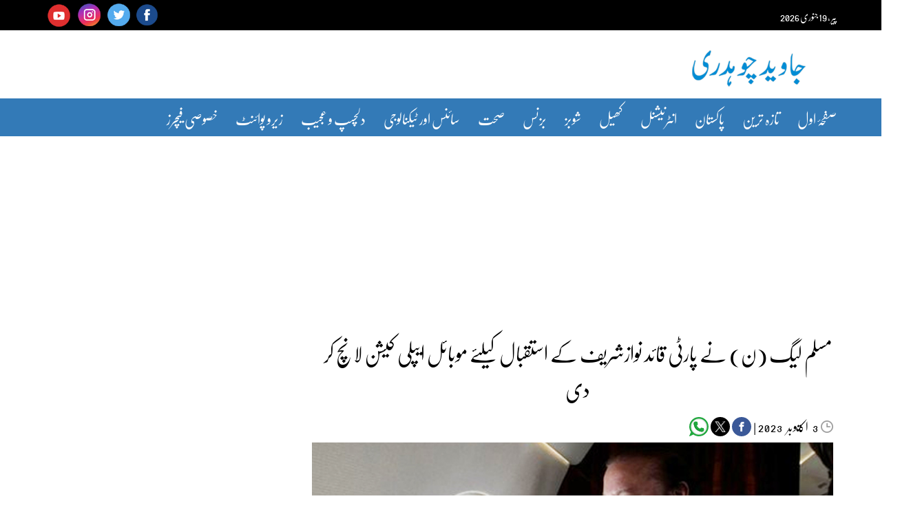

--- FILE ---
content_type: text/html; charset=utf-8
request_url: https://javedch.com/pakistan/2023/10/03/1032136
body_size: 22955
content:
<!doctype html>
<html lang="en-US" >
<head>
	<meta charset="UTF-8" />
	<meta name="viewport" content="width=device-width, initial-scale=1" />
    <meta name="google-site-verification" content="bEejtjjEk2CA51XAk7v2KmESxxiFOzNRYWhkwr4BT04" />
	<link rel="icon" href="https://javedch.com/wp-content/uploads/2024/05/fav.png" type="image/gif" sizes="20x20">
   <link data-minify="1" rel="stylesheet" href="https://javedch.com/wp-content/cache/min/1/wp-content/themes/JavedCh2023/css/bootstrap.min.css?ver=1768412596">
    <link href="https://javedch.com/wp-content/themes/JavedCh2023/css/bootstrap-rtl.min.css" rel="stylesheet">
	<meta name='robots' content='index, follow, max-image-preview:large, max-snippet:-1, max-video-preview:-1' />
		<style>img:is([sizes="auto" i], [sizes^="auto," i]) { contain-intrinsic-size: 3000px 1500px }</style>
		
	<!-- This site is optimized with the Yoast SEO plugin v23.7 - https://yoast.com/wordpress/plugins/seo/ -->
	<title>مسلم لیگ (ن) نے پارٹی قائد نوازشریف کے استقبال کیلئے موبائل ایپلی کیشن لانچ کر دی</title>
<link crossorigin data-rocket-preconnect href="https://www.google-analytics.com" rel="preconnect">
<link crossorigin data-rocket-preconnect href="https://pagead2.googlesyndication.com" rel="preconnect">
<link crossorigin data-rocket-preconnect href="https://www.googletagmanager.com" rel="preconnect">
<link crossorigin data-rocket-preconnect href="https://www.clarity.ms" rel="preconnect">
<link crossorigin data-rocket-preconnect href="https://googleads.g.doubleclick.net" rel="preconnect"><link rel="preload" data-rocket-preload as="image" href="https://javedch.com/wp-content/uploads/2026/01/column-copy-2-300x165.webp" fetchpriority="high">
	<link rel="canonical" href="https://javedch.com/pakistan/2023/10/03/1032136" />
	<meta property="og:locale" content="en_US" />
	<meta property="og:type" content="article" />
	<meta property="og:title" content="مسلم لیگ (ن) نے پارٹی قائد نوازشریف کے استقبال کیلئے موبائل ایپلی کیشن لانچ کر دی" />
	<meta property="og:description" content="لاہور ( این این آئی) پاکستان مسلم لیگ (ن) نے پارٹی قائد نوازشریف کے استقبال کیلئے موبائل ایپلی کیشن لانچ کر دی جس کا نام 21 اکتوبر رکھا گیا ہے۔ ذرائع کے مطابق تمام اضلاع کا ڈیٹا ایپلی کیشن میں فیڈ کیاجائے گا، تمام رہنمائوں کے ساتھ آنے والے لوگوں کو اپنے اپنے موبائل کی&hellip; Continue 23reading مسلم لیگ (ن) نے پارٹی قائد نوازشریف کے استقبال کیلئے موبائل ایپلی کیشن لانچ کر دی" />
	<meta property="og:url" content="https://javedch.com/pakistan/2023/10/03/1032136" />
	<meta property="og:site_name" content="Javed Chaudhry Columns" />
	<meta property="article:publisher" content="https://www.facebook.com/javed.chaudhry/" />
	<meta property="article:published_time" content="2023-10-03T15:33:21+00:00" />
	<meta property="og:image" content="https://javedch.com/wp-content/uploads/2023/09/nawaz-sharif.jpg" />
	<meta property="og:image:width" content="800" />
	<meta property="og:image:height" content="400" />
	<meta property="og:image:type" content="image/jpeg" />
	<meta name="author" content="Monitoring Desk" />
	<meta name="twitter:card" content="summary_large_image" />
	<script type="application/ld+json" class="yoast-schema-graph">{"@context":"https://schema.org","@graph":[{"@type":"Article","@id":"https://javedch.com/pakistan/2023/10/03/1032136#article","isPartOf":{"@id":"https://javedch.com/pakistan/2023/10/03/1032136"},"author":{"name":"Monitoring Desk","@id":"https://javedch.com/#/schema/person/fb2ad07db3d50176015d713fbbf68e4a"},"headline":"مسلم لیگ (ن) نے پارٹی قائد نوازشریف کے استقبال کیلئے موبائل ایپلی کیشن لانچ کر دی","datePublished":"2023-10-03T15:33:21+00:00","dateModified":"2023-10-03T15:33:21+00:00","mainEntityOfPage":{"@id":"https://javedch.com/pakistan/2023/10/03/1032136"},"wordCount":0,"commentCount":0,"publisher":{"@id":"https://javedch.com/#organization"},"image":{"@id":"https://javedch.com/pakistan/2023/10/03/1032136#primaryimage"},"thumbnailUrl":"https://javedch.com/wp-content/uploads/2023/09/nawaz-sharif.jpg","articleSection":["پاکستان"],"inLanguage":"en-US","potentialAction":[{"@type":"CommentAction","name":"Comment","target":["https://javedch.com/pakistan/2023/10/03/1032136#respond"]}]},{"@type":"WebPage","@id":"https://javedch.com/pakistan/2023/10/03/1032136","url":"https://javedch.com/pakistan/2023/10/03/1032136","name":"مسلم لیگ (ن) نے پارٹی قائد نوازشریف کے استقبال کیلئے موبائل ایپلی کیشن لانچ کر دی","isPartOf":{"@id":"https://javedch.com/#website"},"primaryImageOfPage":{"@id":"https://javedch.com/pakistan/2023/10/03/1032136#primaryimage"},"image":{"@id":"https://javedch.com/pakistan/2023/10/03/1032136#primaryimage"},"thumbnailUrl":"https://javedch.com/wp-content/uploads/2023/09/nawaz-sharif.jpg","datePublished":"2023-10-03T15:33:21+00:00","dateModified":"2023-10-03T15:33:21+00:00","breadcrumb":{"@id":"https://javedch.com/pakistan/2023/10/03/1032136#breadcrumb"},"inLanguage":"en-US","potentialAction":[{"@type":"ReadAction","target":["https://javedch.com/pakistan/2023/10/03/1032136"]}]},{"@type":"ImageObject","inLanguage":"en-US","@id":"https://javedch.com/pakistan/2023/10/03/1032136#primaryimage","url":"https://javedch.com/wp-content/uploads/2023/09/nawaz-sharif.jpg","contentUrl":"https://javedch.com/wp-content/uploads/2023/09/nawaz-sharif.jpg","width":800,"height":400},{"@type":"BreadcrumbList","@id":"https://javedch.com/pakistan/2023/10/03/1032136#breadcrumb","itemListElement":[{"@type":"ListItem","position":1,"name":"Home","item":"https://javedch.com/"},{"@type":"ListItem","position":2,"name":"مسلم لیگ (ن) نے پارٹی قائد نوازشریف کے استقبال کیلئے موبائل ایپلی کیشن لانچ کر دی"}]},{"@type":"WebSite","@id":"https://javedch.com/#website","url":"https://javedch.com/","name":"Javed Chaudhry Columns","description":"Read Javed Chaudhry&#039;s Latest Urdu Columns Zeropoint","publisher":{"@id":"https://javedch.com/#organization"},"inLanguage":"en-US"},{"@type":"Organization","@id":"https://javedch.com/#organization","name":"Javed Chaudhry Columns","url":"https://javedch.com/","logo":{"@type":"ImageObject","inLanguage":"en-US","@id":"https://javedch.com/#/schema/logo/image/","url":"https://javedch.com/wp-content/uploads/2023/08/logo.png","contentUrl":"https://javedch.com/wp-content/uploads/2023/08/logo.png","width":173,"height":59,"caption":"Javed Chaudhry Columns"},"image":{"@id":"https://javedch.com/#/schema/logo/image/"},"sameAs":["https://www.facebook.com/javed.chaudhry/"]},{"@type":"Person","@id":"https://javedch.com/#/schema/person/fb2ad07db3d50176015d713fbbf68e4a","name":"Monitoring Desk","image":{"@type":"ImageObject","inLanguage":"en-US","@id":"https://javedch.com/#/schema/person/image/","url":"https://secure.gravatar.com/avatar/8ae0c1972d97fefd872b62d8a4b0c92e?s=96&d=mm&r=g","contentUrl":"https://secure.gravatar.com/avatar/8ae0c1972d97fefd872b62d8a4b0c92e?s=96&d=mm&r=g","caption":"Monitoring Desk"},"url":"https://javedch.com/author/hanif"}]}</script>
	<!-- / Yoast SEO plugin. -->


<link rel='dns-prefetch' href='//www.googletagmanager.com' />

<link rel="alternate" type="application/rss+xml" title="Javed Chaudhry Columns &raquo; Feed" href="https://javedch.com/feed" />
<link rel="alternate" type="application/rss+xml" title="Javed Chaudhry Columns &raquo; Comments Feed" href="https://javedch.com/comments/feed" />
<script id="wpp-js" src="https://javedch.com/wp-content/plugins/wordpress-popular-posts/assets/js/wpp.min.js?ver=7.3.6" data-sampling="1" data-sampling-rate="100" data-api-url="https://javedch.com/wp-json/wordpress-popular-posts" data-post-id="1032136" data-token="7cb7377bb5" data-lang="0" data-debug="0"></script>
<link rel="alternate" type="application/rss+xml" title="Javed Chaudhry Columns &raquo; مسلم لیگ (ن) نے پارٹی قائد نوازشریف کے استقبال کیلئے موبائل ایپلی کیشن لانچ کر دی Comments Feed" href="https://javedch.com/pakistan/2023/10/03/1032136/feed" />
		<style>
			.lazyload,
			.lazyloading {
				max-width: 100%;
			}
		</style>
		<style id='wp-emoji-styles-inline-css'>

	img.wp-smiley, img.emoji {
		display: inline !important;
		border: none !important;
		box-shadow: none !important;
		height: 1em !important;
		width: 1em !important;
		margin: 0 0.07em !important;
		vertical-align: -0.1em !important;
		background: none !important;
		padding: 0 !important;
	}
</style>
<link rel='stylesheet' id='wp-block-library-css' href='https://javedch.com/wp-includes/css/dist/block-library/style.min.css?ver=6.5.7' media='all' />
<style id='wp-block-library-theme-inline-css'>
.wp-block-audio figcaption{color:#555;font-size:13px;text-align:center}.is-dark-theme .wp-block-audio figcaption{color:#ffffffa6}.wp-block-audio{margin:0 0 1em}.wp-block-code{border:1px solid #ccc;border-radius:4px;font-family:Menlo,Consolas,monaco,monospace;padding:.8em 1em}.wp-block-embed figcaption{color:#555;font-size:13px;text-align:center}.is-dark-theme .wp-block-embed figcaption{color:#ffffffa6}.wp-block-embed{margin:0 0 1em}.blocks-gallery-caption{color:#555;font-size:13px;text-align:center}.is-dark-theme .blocks-gallery-caption{color:#ffffffa6}.wp-block-image figcaption{color:#555;font-size:13px;text-align:center}.is-dark-theme .wp-block-image figcaption{color:#ffffffa6}.wp-block-image{margin:0 0 1em}.wp-block-pullquote{border-bottom:4px solid;border-top:4px solid;color:currentColor;margin-bottom:1.75em}.wp-block-pullquote cite,.wp-block-pullquote footer,.wp-block-pullquote__citation{color:currentColor;font-size:.8125em;font-style:normal;text-transform:uppercase}.wp-block-quote{border-left:.25em solid;margin:0 0 1.75em;padding-left:1em}.wp-block-quote cite,.wp-block-quote footer{color:currentColor;font-size:.8125em;font-style:normal;position:relative}.wp-block-quote.has-text-align-right{border-left:none;border-right:.25em solid;padding-left:0;padding-right:1em}.wp-block-quote.has-text-align-center{border:none;padding-left:0}.wp-block-quote.is-large,.wp-block-quote.is-style-large,.wp-block-quote.is-style-plain{border:none}.wp-block-search .wp-block-search__label{font-weight:700}.wp-block-search__button{border:1px solid #ccc;padding:.375em .625em}:where(.wp-block-group.has-background){padding:1.25em 2.375em}.wp-block-separator.has-css-opacity{opacity:.4}.wp-block-separator{border:none;border-bottom:2px solid;margin-left:auto;margin-right:auto}.wp-block-separator.has-alpha-channel-opacity{opacity:1}.wp-block-separator:not(.is-style-wide):not(.is-style-dots){width:100px}.wp-block-separator.has-background:not(.is-style-dots){border-bottom:none;height:1px}.wp-block-separator.has-background:not(.is-style-wide):not(.is-style-dots){height:2px}.wp-block-table{margin:0 0 1em}.wp-block-table td,.wp-block-table th{word-break:normal}.wp-block-table figcaption{color:#555;font-size:13px;text-align:center}.is-dark-theme .wp-block-table figcaption{color:#ffffffa6}.wp-block-video figcaption{color:#555;font-size:13px;text-align:center}.is-dark-theme .wp-block-video figcaption{color:#ffffffa6}.wp-block-video{margin:0 0 1em}.wp-block-template-part.has-background{margin-bottom:0;margin-top:0;padding:1.25em 2.375em}
</style>
<style id='classic-theme-styles-inline-css'>
/*! This file is auto-generated */
.wp-block-button__link{color:#fff;background-color:#32373c;border-radius:9999px;box-shadow:none;text-decoration:none;padding:calc(.667em + 2px) calc(1.333em + 2px);font-size:1.125em}.wp-block-file__button{background:#32373c;color:#fff;text-decoration:none}
</style>
<style id='global-styles-inline-css'>
body{--wp--preset--color--black: #000000;--wp--preset--color--cyan-bluish-gray: #abb8c3;--wp--preset--color--white: #FFFFFF;--wp--preset--color--pale-pink: #f78da7;--wp--preset--color--vivid-red: #cf2e2e;--wp--preset--color--luminous-vivid-orange: #ff6900;--wp--preset--color--luminous-vivid-amber: #fcb900;--wp--preset--color--light-green-cyan: #7bdcb5;--wp--preset--color--vivid-green-cyan: #00d084;--wp--preset--color--pale-cyan-blue: #8ed1fc;--wp--preset--color--vivid-cyan-blue: #0693e3;--wp--preset--color--vivid-purple: #9b51e0;--wp--preset--color--dark-gray: #28303D;--wp--preset--color--gray: #39414D;--wp--preset--color--green: #D1E4DD;--wp--preset--color--blue: #D1DFE4;--wp--preset--color--purple: #D1D1E4;--wp--preset--color--red: #E4D1D1;--wp--preset--color--orange: #E4DAD1;--wp--preset--color--yellow: #EEEADD;--wp--preset--gradient--vivid-cyan-blue-to-vivid-purple: linear-gradient(135deg,rgba(6,147,227,1) 0%,rgb(155,81,224) 100%);--wp--preset--gradient--light-green-cyan-to-vivid-green-cyan: linear-gradient(135deg,rgb(122,220,180) 0%,rgb(0,208,130) 100%);--wp--preset--gradient--luminous-vivid-amber-to-luminous-vivid-orange: linear-gradient(135deg,rgba(252,185,0,1) 0%,rgba(255,105,0,1) 100%);--wp--preset--gradient--luminous-vivid-orange-to-vivid-red: linear-gradient(135deg,rgba(255,105,0,1) 0%,rgb(207,46,46) 100%);--wp--preset--gradient--very-light-gray-to-cyan-bluish-gray: linear-gradient(135deg,rgb(238,238,238) 0%,rgb(169,184,195) 100%);--wp--preset--gradient--cool-to-warm-spectrum: linear-gradient(135deg,rgb(74,234,220) 0%,rgb(151,120,209) 20%,rgb(207,42,186) 40%,rgb(238,44,130) 60%,rgb(251,105,98) 80%,rgb(254,248,76) 100%);--wp--preset--gradient--blush-light-purple: linear-gradient(135deg,rgb(255,206,236) 0%,rgb(152,150,240) 100%);--wp--preset--gradient--blush-bordeaux: linear-gradient(135deg,rgb(254,205,165) 0%,rgb(254,45,45) 50%,rgb(107,0,62) 100%);--wp--preset--gradient--luminous-dusk: linear-gradient(135deg,rgb(255,203,112) 0%,rgb(199,81,192) 50%,rgb(65,88,208) 100%);--wp--preset--gradient--pale-ocean: linear-gradient(135deg,rgb(255,245,203) 0%,rgb(182,227,212) 50%,rgb(51,167,181) 100%);--wp--preset--gradient--electric-grass: linear-gradient(135deg,rgb(202,248,128) 0%,rgb(113,206,126) 100%);--wp--preset--gradient--midnight: linear-gradient(135deg,rgb(2,3,129) 0%,rgb(40,116,252) 100%);--wp--preset--gradient--purple-to-yellow: linear-gradient(160deg, #D1D1E4 0%, #EEEADD 100%);--wp--preset--gradient--yellow-to-purple: linear-gradient(160deg, #EEEADD 0%, #D1D1E4 100%);--wp--preset--gradient--green-to-yellow: linear-gradient(160deg, #D1E4DD 0%, #EEEADD 100%);--wp--preset--gradient--yellow-to-green: linear-gradient(160deg, #EEEADD 0%, #D1E4DD 100%);--wp--preset--gradient--red-to-yellow: linear-gradient(160deg, #E4D1D1 0%, #EEEADD 100%);--wp--preset--gradient--yellow-to-red: linear-gradient(160deg, #EEEADD 0%, #E4D1D1 100%);--wp--preset--gradient--purple-to-red: linear-gradient(160deg, #D1D1E4 0%, #E4D1D1 100%);--wp--preset--gradient--red-to-purple: linear-gradient(160deg, #E4D1D1 0%, #D1D1E4 100%);--wp--preset--font-size--small: 18px;--wp--preset--font-size--medium: 20px;--wp--preset--font-size--large: 24px;--wp--preset--font-size--x-large: 42px;--wp--preset--font-size--extra-small: 16px;--wp--preset--font-size--normal: 20px;--wp--preset--font-size--extra-large: 40px;--wp--preset--font-size--huge: 96px;--wp--preset--font-size--gigantic: 144px;--wp--preset--spacing--20: 0.44rem;--wp--preset--spacing--30: 0.67rem;--wp--preset--spacing--40: 1rem;--wp--preset--spacing--50: 1.5rem;--wp--preset--spacing--60: 2.25rem;--wp--preset--spacing--70: 3.38rem;--wp--preset--spacing--80: 5.06rem;--wp--preset--shadow--natural: 6px 6px 9px rgba(0, 0, 0, 0.2);--wp--preset--shadow--deep: 12px 12px 50px rgba(0, 0, 0, 0.4);--wp--preset--shadow--sharp: 6px 6px 0px rgba(0, 0, 0, 0.2);--wp--preset--shadow--outlined: 6px 6px 0px -3px rgba(255, 255, 255, 1), 6px 6px rgba(0, 0, 0, 1);--wp--preset--shadow--crisp: 6px 6px 0px rgba(0, 0, 0, 1);}:where(.is-layout-flex){gap: 0.5em;}:where(.is-layout-grid){gap: 0.5em;}body .is-layout-flex{display: flex;}body .is-layout-flex{flex-wrap: wrap;align-items: center;}body .is-layout-flex > *{margin: 0;}body .is-layout-grid{display: grid;}body .is-layout-grid > *{margin: 0;}:where(.wp-block-columns.is-layout-flex){gap: 2em;}:where(.wp-block-columns.is-layout-grid){gap: 2em;}:where(.wp-block-post-template.is-layout-flex){gap: 1.25em;}:where(.wp-block-post-template.is-layout-grid){gap: 1.25em;}.has-black-color{color: var(--wp--preset--color--black) !important;}.has-cyan-bluish-gray-color{color: var(--wp--preset--color--cyan-bluish-gray) !important;}.has-white-color{color: var(--wp--preset--color--white) !important;}.has-pale-pink-color{color: var(--wp--preset--color--pale-pink) !important;}.has-vivid-red-color{color: var(--wp--preset--color--vivid-red) !important;}.has-luminous-vivid-orange-color{color: var(--wp--preset--color--luminous-vivid-orange) !important;}.has-luminous-vivid-amber-color{color: var(--wp--preset--color--luminous-vivid-amber) !important;}.has-light-green-cyan-color{color: var(--wp--preset--color--light-green-cyan) !important;}.has-vivid-green-cyan-color{color: var(--wp--preset--color--vivid-green-cyan) !important;}.has-pale-cyan-blue-color{color: var(--wp--preset--color--pale-cyan-blue) !important;}.has-vivid-cyan-blue-color{color: var(--wp--preset--color--vivid-cyan-blue) !important;}.has-vivid-purple-color{color: var(--wp--preset--color--vivid-purple) !important;}.has-black-background-color{background-color: var(--wp--preset--color--black) !important;}.has-cyan-bluish-gray-background-color{background-color: var(--wp--preset--color--cyan-bluish-gray) !important;}.has-white-background-color{background-color: var(--wp--preset--color--white) !important;}.has-pale-pink-background-color{background-color: var(--wp--preset--color--pale-pink) !important;}.has-vivid-red-background-color{background-color: var(--wp--preset--color--vivid-red) !important;}.has-luminous-vivid-orange-background-color{background-color: var(--wp--preset--color--luminous-vivid-orange) !important;}.has-luminous-vivid-amber-background-color{background-color: var(--wp--preset--color--luminous-vivid-amber) !important;}.has-light-green-cyan-background-color{background-color: var(--wp--preset--color--light-green-cyan) !important;}.has-vivid-green-cyan-background-color{background-color: var(--wp--preset--color--vivid-green-cyan) !important;}.has-pale-cyan-blue-background-color{background-color: var(--wp--preset--color--pale-cyan-blue) !important;}.has-vivid-cyan-blue-background-color{background-color: var(--wp--preset--color--vivid-cyan-blue) !important;}.has-vivid-purple-background-color{background-color: var(--wp--preset--color--vivid-purple) !important;}.has-black-border-color{border-color: var(--wp--preset--color--black) !important;}.has-cyan-bluish-gray-border-color{border-color: var(--wp--preset--color--cyan-bluish-gray) !important;}.has-white-border-color{border-color: var(--wp--preset--color--white) !important;}.has-pale-pink-border-color{border-color: var(--wp--preset--color--pale-pink) !important;}.has-vivid-red-border-color{border-color: var(--wp--preset--color--vivid-red) !important;}.has-luminous-vivid-orange-border-color{border-color: var(--wp--preset--color--luminous-vivid-orange) !important;}.has-luminous-vivid-amber-border-color{border-color: var(--wp--preset--color--luminous-vivid-amber) !important;}.has-light-green-cyan-border-color{border-color: var(--wp--preset--color--light-green-cyan) !important;}.has-vivid-green-cyan-border-color{border-color: var(--wp--preset--color--vivid-green-cyan) !important;}.has-pale-cyan-blue-border-color{border-color: var(--wp--preset--color--pale-cyan-blue) !important;}.has-vivid-cyan-blue-border-color{border-color: var(--wp--preset--color--vivid-cyan-blue) !important;}.has-vivid-purple-border-color{border-color: var(--wp--preset--color--vivid-purple) !important;}.has-vivid-cyan-blue-to-vivid-purple-gradient-background{background: var(--wp--preset--gradient--vivid-cyan-blue-to-vivid-purple) !important;}.has-light-green-cyan-to-vivid-green-cyan-gradient-background{background: var(--wp--preset--gradient--light-green-cyan-to-vivid-green-cyan) !important;}.has-luminous-vivid-amber-to-luminous-vivid-orange-gradient-background{background: var(--wp--preset--gradient--luminous-vivid-amber-to-luminous-vivid-orange) !important;}.has-luminous-vivid-orange-to-vivid-red-gradient-background{background: var(--wp--preset--gradient--luminous-vivid-orange-to-vivid-red) !important;}.has-very-light-gray-to-cyan-bluish-gray-gradient-background{background: var(--wp--preset--gradient--very-light-gray-to-cyan-bluish-gray) !important;}.has-cool-to-warm-spectrum-gradient-background{background: var(--wp--preset--gradient--cool-to-warm-spectrum) !important;}.has-blush-light-purple-gradient-background{background: var(--wp--preset--gradient--blush-light-purple) !important;}.has-blush-bordeaux-gradient-background{background: var(--wp--preset--gradient--blush-bordeaux) !important;}.has-luminous-dusk-gradient-background{background: var(--wp--preset--gradient--luminous-dusk) !important;}.has-pale-ocean-gradient-background{background: var(--wp--preset--gradient--pale-ocean) !important;}.has-electric-grass-gradient-background{background: var(--wp--preset--gradient--electric-grass) !important;}.has-midnight-gradient-background{background: var(--wp--preset--gradient--midnight) !important;}.has-small-font-size{font-size: var(--wp--preset--font-size--small) !important;}.has-medium-font-size{font-size: var(--wp--preset--font-size--medium) !important;}.has-large-font-size{font-size: var(--wp--preset--font-size--large) !important;}.has-x-large-font-size{font-size: var(--wp--preset--font-size--x-large) !important;}
.wp-block-navigation a:where(:not(.wp-element-button)){color: inherit;}
:where(.wp-block-post-template.is-layout-flex){gap: 1.25em;}:where(.wp-block-post-template.is-layout-grid){gap: 1.25em;}
:where(.wp-block-columns.is-layout-flex){gap: 2em;}:where(.wp-block-columns.is-layout-grid){gap: 2em;}
.wp-block-pullquote{font-size: 1.5em;line-height: 1.6;}
</style>
<link data-minify="1" rel='stylesheet' id='wordpress-popular-posts-css-css' href='https://javedch.com/wp-content/cache/min/1/wp-content/plugins/wordpress-popular-posts/assets/css/wpp.css?ver=1768412595' media='all' />
<link data-minify="1" rel='stylesheet' id='twenty-twenty-one-style-css' href='https://javedch.com/wp-content/cache/min/1/wp-content/themes/JavedCh2023/style.css?ver=1768412596' media='all' />
<link rel='stylesheet' id='twenty-twenty-one-print-style-css' href='https://javedch.com/wp-content/themes/JavedCh2023/assets/css/print.css?ver=1.5' media='print' />
<style id='rocket-lazyload-inline-css'>
.rll-youtube-player{position:relative;padding-bottom:56.23%;height:0;overflow:hidden;max-width:100%;}.rll-youtube-player:focus-within{outline: 2px solid currentColor;outline-offset: 5px;}.rll-youtube-player iframe{position:absolute;top:0;left:0;width:100%;height:100%;z-index:100;background:0 0}.rll-youtube-player img{bottom:0;display:block;left:0;margin:auto;max-width:100%;width:100%;position:absolute;right:0;top:0;border:none;height:auto;-webkit-transition:.4s all;-moz-transition:.4s all;transition:.4s all}.rll-youtube-player img:hover{-webkit-filter:brightness(75%)}.rll-youtube-player .play{height:100%;width:100%;left:0;top:0;position:absolute;background:var(--wpr-bg-363bfd0b-0ed0-47ff-af99-0f71c3ceadb7) no-repeat center;background-color: transparent !important;cursor:pointer;border:none;}.wp-embed-responsive .wp-has-aspect-ratio .rll-youtube-player{position:absolute;padding-bottom:0;width:100%;height:100%;top:0;bottom:0;left:0;right:0}
</style>
<link rel="https://api.w.org/" href="https://javedch.com/wp-json/" /><link rel="alternate" type="application/json" href="https://javedch.com/wp-json/wp/v2/posts/1032136" /><link rel="EditURI" type="application/rsd+xml" title="RSD" href="https://javedch.com/xmlrpc.php?rsd" />
<meta name="generator" content="WordPress 6.5.7" />
<link rel='shortlink' href='https://javedch.com/?p=1032136' />
<link rel="alternate" type="application/json+oembed" href="https://javedch.com/wp-json/oembed/1.0/embed?url=https%3A%2F%2Fjavedch.com%2Fpakistan%2F2023%2F10%2F03%2F1032136" />
<link rel="alternate" type="text/xml+oembed" href="https://javedch.com/wp-json/oembed/1.0/embed?url=https%3A%2F%2Fjavedch.com%2Fpakistan%2F2023%2F10%2F03%2F1032136&#038;format=xml" />
<meta name="generator" content="Site Kit by Google 1.167.0" />		<script type="text/javascript">
				(function(c,l,a,r,i,t,y){
					c[a]=c[a]||function(){(c[a].q=c[a].q||[]).push(arguments)};t=l.createElement(r);t.async=1;
					t.src="https://www.clarity.ms/tag/"+i+"?ref=wordpress";y=l.getElementsByTagName(r)[0];y.parentNode.insertBefore(t,y);
				})(window, document, "clarity", "script", "mggajmbs0t");
		</script>
		<meta name="generator" content="performance-lab 3.2.0; plugins: webp-uploads">
<meta name="generator" content="webp-uploads 2.2.0">
            <style id="wpp-loading-animation-styles">@-webkit-keyframes bgslide{from{background-position-x:0}to{background-position-x:-200%}}@keyframes bgslide{from{background-position-x:0}to{background-position-x:-200%}}.wpp-widget-block-placeholder,.wpp-shortcode-placeholder{margin:0 auto;width:60px;height:3px;background:#dd3737;background:linear-gradient(90deg,#dd3737 0%,#571313 10%,#dd3737 100%);background-size:200% auto;border-radius:3px;-webkit-animation:bgslide 1s infinite linear;animation:bgslide 1s infinite linear}</style>
            		<script>
			document.documentElement.className = document.documentElement.className.replace('no-js', 'js');
		</script>
				<style>
			.no-js img.lazyload {
				display: none;
			}

			figure.wp-block-image img.lazyloading {
				min-width: 150px;
			}

			.lazyload,
			.lazyloading {
				--smush-placeholder-width: 100px;
				--smush-placeholder-aspect-ratio: 1/1;
				width: var(--smush-image-width, var(--smush-placeholder-width)) !important;
				aspect-ratio: var(--smush-image-aspect-ratio, var(--smush-placeholder-aspect-ratio)) !important;
			}

						.lazyload, .lazyloading {
				opacity: 0;
			}

			.lazyloaded {
				opacity: 1;
				transition: opacity 5ms;
				transition-delay: 0ms;
			}

					</style>
		<link rel="icon" href="https://javedch.com/wp-content/uploads/2024/05/JavedCh-Icon-150x150.webp" sizes="32x32" />
<link rel="icon" href="https://javedch.com/wp-content/uploads/2024/05/JavedCh-Icon-300x300.webp" sizes="192x192" />
<link rel="apple-touch-icon" href="https://javedch.com/wp-content/uploads/2024/05/JavedCh-Icon-300x300.webp" />
<meta name="msapplication-TileImage" content="https://javedch.com/wp-content/uploads/2024/05/JavedCh-Icon-300x300.webp" />
		<style id="wp-custom-css">
			h1.page-title {
    line-height: var(--heading--line-height-h1);
    color: transparent;
}
.widget-top {
    float: none !important;
    padding-left: 10px !important;
    width: 60px;
    position: absolute;
    margin-top: -5px;
}
h1.page-title  span{
    color: #000;
    margin-right: -59px !important;
}
.pgntn-page-pagination-intro{
	display:none !important;
}
.pagination{
	display:none;
}
#sticky-footer {
	display: none !important;}
.widget-top {
    float: none !important;
    padding-left: 10px !important;
}		</style>
		<noscript><style id="rocket-lazyload-nojs-css">.rll-youtube-player, [data-lazy-src]{display:none !important;}</style></noscript>	
	<script async src="https://pagead2.googlesyndication.com/pagead/js/adsbygoogle.js?client=ca-pub-4298107465265303"
     crossorigin="anonymous"></script>
	
<!----------------------------- Start Google Adsense Code --------------------------------------------------->        
<script async src="//pagead2.googlesyndication.com/pagead/js/adsbygoogle.js"></script>
<script>
     (adsbygoogle = window.adsbygoogle || []).push({
          google_ad_client: "ca-pub-4298107465265303",
          enable_page_level_ads: true
     });
</script>

<!----------------------------- End Google Adsense Code --------------------------------------------------->
<!----------------------------- Start Google Analytic Javascript -------------------------------------------->
 <!-- Global site tag (gtag.js) - Google Analytics -->
<script async src="https://www.googletagmanager.com/gtag/js?id=UA-53736068-1"></script>
<script>
window.dataLayer = window.dataLayer || [];
function gtag(){dataLayer.push(arguments);}
gtag('js', new Date());

gtag('config', 'UA-53736068-1', { 'optimize_id': 'GTM-NPKTR9L'});
</script> 
<!----------------------------- End Google Analytic Javascript --------------------------------------------> 

<!-- Global site tag (gtag.js) - Google Analytics Start-->
<script async src="https://www.googletagmanager.com/gtag/js?id=G-MLKKFGP6RF"></script>
<script>
  window.dataLayer = window.dataLayer || [];
  function gtag(){dataLayer.push(arguments);}
  gtag('js', new Date());

  gtag('config', 'G-MLKKFGP6RF');
</script>

<!-- Global site tag (gtag.js) - Google Analytics End-->


<!-- Google Tag Manager -->
<script>(function(w,d,s,l,i){w[l]=w[l]||[];w[l].push({'gtm.start':
new Date().getTime(),event:'gtm.js'});var f=d.getElementsByTagName(s)[0],
j=d.createElement(s),dl=l!='dataLayer'?'&l='+l:'';j.async=true;j.src=
'https://www.googletagmanager.com/gtm.js?id='+i+dl;f.parentNode.insertBefore(j,f);
})(window,document,'script','dataLayer','GTM-5BWNNH2');</script>
<!-- End Google Tag Manager -->	
<style id="wpr-lazyload-bg-container"></style><style id="wpr-lazyload-bg-exclusion"></style>
<noscript>
<style id="wpr-lazyload-bg-nostyle">.rll-youtube-player .play{--wpr-bg-363bfd0b-0ed0-47ff-af99-0f71c3ceadb7: url('https://javedch.com/wp-content/plugins/wp-rocket/assets/img/youtube.png');}</style>
</noscript>
<script type="application/javascript">const rocket_pairs = [{"selector":".rll-youtube-player .play","style":".rll-youtube-player .play{--wpr-bg-363bfd0b-0ed0-47ff-af99-0f71c3ceadb7: url('https:\/\/javedch.com\/wp-content\/plugins\/wp-rocket\/assets\/img\/youtube.png');}","hash":"363bfd0b-0ed0-47ff-af99-0f71c3ceadb7","url":"https:\/\/javedch.com\/wp-content\/plugins\/wp-rocket\/assets\/img\/youtube.png"}]; const rocket_excluded_pairs = [];</script><meta name="generator" content="WP Rocket 3.19.2.1" data-wpr-features="wpr_lazyload_css_bg_img wpr_defer_js wpr_minify_js wpr_lazyload_images wpr_lazyload_iframes wpr_preconnect_external_domains wpr_oci wpr_image_dimensions wpr_minify_css wpr_preload_links wpr_desktop" /></head>
<style>
.dim {
    color: #000;
	  font-family: 'nafees-nastaleeq' !important;
}
.entry-title1 {
    letter-spacing: 0px !important;
}
.singular .entry-title {
    font-size: 30px !important;
    padding-left: 15px;
    font-weight: 500;
    color: #000 !important;
	line-height: 52px !important;
}
#block-2 .wpp-post-title {
    font-family: 'nafees-nastaleeq' !important;
    color: #000;
    margin: 0;
    text-decoration: none !important;
    padding-top: 15px;
    padding-bottom: 16px;
    font-size: 16px;
    font-weight: 600;
    line-height: 22px;
    padding-right: 4px;
    overflow: hidden;
    text-overflow: ellipsis;
    display: -webkit-box;
    max-height: 65px;
    -webkit-line-clamp: 3;
    -webkit-box-orient: vertical;
}
.entry-header{
	    text-align: center;
    padding-bottom: 20px;
    padding-top: 5px !important;
    margin-top: 5px;
}
.site-main>* {
    margin-top: 0px !important;

}
@media screen and (max-width: 600px) {

	
.primary-menu-container{
width:50%;
}	
.maintophead h2 a {
    font-family: 'nafees-nastaleeq' !important;
    margin: 0 0 10px !important;
}
.menu-button-container{
padding:0px !important;
}	
#interesting{
    display:none !important;
}	
#colmns	{
 display:none !important;
}	
	
.featuredbox{
    text-align:center;
	    padding-top: 10px;
    padding-bottom: 10px;
}
.topbar{
    display:none !important;
}
	body:not(.primary-navigation-open) .site-header.has-logo.has-title-and-tagline .menu-button-container #primary-mobile-menu {
margin-top: -45px;
	}
body:not(.primary-navigation-open) .site-header.has-logo.has-title-and-tagline .primary-navigation {
    position: relative;
    top: 0;
    background-color: #337ab7;
}
body:not(.primary-navigation-open) .site-header.has-logo.has-title-and-tagline .menu-button-container {
    position: relative;
    padding-top: 0;
    margin-top: 0px; 
}
.headerdesktop {
    background-color: #337ab7;
    height: 88px !important;
}
}

.topbar{
    display:block;
}
.topleft{
 color:#fff;   
 padding:5px 0px;
 font-size: 14px;
}
#urdulogo a{
  color:#fff;  
   font-size: 14px; 
}
.topright a{
    color: #fff;
    font-size: 14px;
    padding: 4px;
}    
.topright{
    color: #fff;
    padding: 5px 0px;
    text-align: left;
} 
.menu-button-container #primary-mobile-menu {
    display: flex;
    margin-right: 0;
    color: #fff !important;
}
.site-header>.site-logo {
    padding: 15px;
}
.powered-by a{
 font-family: 'nafees-nastaleeq' !important;
    color: #fff;
    font-size: 14px;
}
#desktop .site-logo {
    margin: auto;
    text-align: right;
    padding: 15px  0px;
}
.fill-children-current-color, .fill-children-current-color * {
    fill: #fff;
}
.social-menu li{
    display:inline-block;
}
.headerdesktop{
    background-color: #337ab7;
    height: 55px;
}
.primary-menu-container {
    background-color: #337ab7 !important;
}
#primary-menu-list li {
    background-color: #337ab7 !important;
}
.post-navigation .meta-nav {
    line-height: var(--global--line-height-body);
    color: #337ab7;
}
.relatedpost .smtitle11 a {
font-family: 'nafees-nastaleeq' !important;
    color: #337ab7;
}
.relatedpost{
    margin-top: 20px;
}
#primary-menu-list a {
    font-family: 'nafees-nastaleeq' !important;
    color: #fff !important;
    background-color: #337ab7!important;
}
.site-header {
   padding-bottom: 0px;
}
#desktop .primary-navigation{
    margin-top: 10px;
}
.meta-nav{
  margin: 0px !important;  
}
.navigation .svg-icon {
    display: none;
}
.entry-content {
    font-family: 'nafees-nastaleeq' !important;
    margin: 0 0 1em;
    color: #2f2d2d;
    font-size: 24px;
    text-align: justify;
    font-weight: 400;
   margin-bottom: 15px;
    line-height: 1.5;
}
.entry-content p{

   margin-bottom: 15px;
}
.cooly {
    margin-left: 0px;
    margin-top: 0px;
}
.featuredbox {
   background-color: #337ab7;
    color: #fff;
	font-size: 1.8em !important;
}
.featuredbox1 {
 background-color: #337ab7;
    color: #fff;
}
#advertisementtt {
    background: #ccc none repeat scroll 0 0;
    bottom: 0;
    height: 250;
    left: 0;
    position: fixed;
    width: 100%;
    z-index: 9999;
}
.featuredbox1 {
    background-color: #337ab7;
    color: #fff;
    padding-top: 10px;
    padding-bottom: 10px;
}
body{	
background-color: #fff !important;
}
.archive-description p {
 display:none;
}
.site-description{
 display:none;
}
#primary-menu-list a {
  
    padding: 5px 13px !important;
}
.maintophead p{
    font-size: 18px;
    text-align: right;	
}
#leftboxy p{
    font-size: 15px;
    text-align: right;	
}
.page-title {
    color: #337ab7 !important;
}
.post-thumbnail {
    text-align: center;
    margin-top: 0;
    margin-bottom: 15px;
}
#mytraining-widget .wpp-thumbnail {
    display: inline;
    float: right;
    margin: 0 0 0 1rem;
    border: none;
}
#mytraining-widget  a {
    font-family: 'nafees-nastaleeq' !important;
    color: #000;
	text-decoration:none;
    text-decoration: none;
    font-size: 19px !important;
    font-weight: 500;
    line-height: 28px;
}
#block-2 ul li {
    height: 210px;
}
.widget-top{
    float: none !important;
    padding-left: 10px !important;
}
#sticky-footer {
    padding: 3px 0 !important;
    background: #4CAF50;
}
</style>
<body class="post-template-default single single-post postid-1032136 single-format-standard wp-custom-logo wp-embed-responsive is-light-theme no-js singular has-main-navigation">
<!-- Google Tag Manager (noscript) -->
<noscript><iframe src="https://www.googletagmanager.com/ns.html?id=GTM-5BWNNH2"
height="0" width="0" style="display:none;visibility:hidden"></iframe></noscript>
<!-- End Google Tag Manager (noscript) -->
<div  id="page" class="site">
	<a class="skip-link screen-reader-text" href="#content">Skip to content</a>
	
<header  id="colophon" class="site-footer1 topbar" style="background-color:#000;">
    <div  class="container">
        
	    
	<div class="col-xs-6 col-sm-6 col-md-6 topleft">
	        <div class="twelve columns" id="date" style="padding-top: 10px;">
<span dir="rtl" lang="ar" class="dtshowr" >پیر‬‮</span> ،
<span dir="rtl" lang="ar" class="dtshowr" >19</span>
<span dir="rtl" lang="ar" class="dtshowry" >جنوری‬‮</span>	
<span dir="rtl" lang="ar" class="dtshowr" >2026</span>&nbsp;
</div>
	 </div>
	
	<div class="col-xs-6 col-sm-6 col-md-6 topright">
	    <div class="jeg_nav_item socials_widget jeg_social_icon_block nobg">
<ul class="social-menu footer-social reset-list-style social-icons fill-children-current-color">

<li id="menu-item-10025" class="menu-item menu-item-type-custom menu-item-object-custom menu-item-10025"><a href="https://www.facebook.com/javed.chaudhry"><img width="32" height="32" src="https://javedch.com/wp-content/uploads/2024/02/ff.png" alt="facebook" /></a></li>
<li id="menu-item-10026" class="menu-item menu-item-type-custom menu-item-object-custom menu-item-10026"><a href="https://twitter.com/javedchofficial"><img width="34" height="34" src="https://javedch.com/wp-content/uploads/2024/02/tt.png" alt="twitter" /></a></li>
<li id="menu-item-10027" class="menu-item menu-item-type-custom menu-item-object-custom menu-item-10027"><a href="https://www.instagram.com/javedchaudhryofficial/"><img width="34" height="34" src="https://javedch.com/wp-content/uploads/2024/02/ii.png" alt="instagram" /></a></li>
<li id="menu-item-10028" class="menu-item menu-item-type-custom menu-item-object-custom menu-item-10028"><a href="https://www.youtube.com/@JavedChaudhryOfficial"><img width="34" height="33" src="https://javedch.com/wp-content/uploads/2024/02/yy.png" alt="youtube" /></a></li>

							</ul>
	   </div>
				
	</div>
</header>
	

	<header id="desktop" class="site-header has-logo has-title-and-tagline has-menu" style="padding: 10px 0px;">
<div class="container">
     <div class="row">
         <div class="col-md-2">
	
	<div class="site-logo" style="padding: 5px 0px;margin-top: 10px;" id="desktop">  <a href="https://javedch.com/"><span class="custom-logo-link"><img width="173" height="59" src="https://javedch.com/wp-content/themes/JavedCh2023/images/logo.png" class="custom-logo" alt="logo" decoding="async"></span></a>
	<div class="cooly">
    </div>
	</div>
	<div class="site-logo" style="padding: 5px 0px;" id="mobile"> <a style="padding-right:0px;padding-left:30px;font-size: 22px;
    color: #fff;" href="https://javedch.com/">جا وید چوہدری</a>
	<div class="cooly" id="mobile">
	<p style="padding-top: 5px; margin-left: 3px;float: left; color:#FFFFFF;"><a style="font-family:'nafees-nastaleeq'; font-size: 15px; color: #fff; padding-left: 2px;" target="_blank" href="https://javedch.com/">صفحۂ اول</a> | <a style="font-family:'nafees-nastaleeq'; font-size: 15px; color: #fff; padding-left:2px;padding-right:2px; " target="_blank" href="https://javedch.com/pakistan">پاکستان</a> | <a style="font-family:'nafees-nastaleeq'; font-size: 15px; color: #fff; padding-left: 2px;padding-right:2px;  " target="_blank" href="https://javedch.com/sports">کھیل</a> | <a style="font-family:'nafees-nastaleeq'; font-size: 15px; color: #fff; padding-right: 2px;padding-left:5px;  " target="_blank" href="https://javedch.com/javed-chaudhry-urdu-columns/">زیرو پوائنٹ</a></p>
    </div>
	</div>
<div class="site-branding" id="mobile">
	
						<p class="site-title"><a href="https://javedch.com/">Javed Chaudhry Columns</a></p>
			
			<p class="site-description">
			Read Javed Chaudhry&#039;s Latest Urdu Columns Zeropoint		</p>
	</div><!-- .site-branding -->

	</div>
	<div class="col-md-2">
	</div>
	<div class="col-md-8">
	 <!---<img  src="data:image/svg+xml,%3Csvg%20xmlns='http://www.w3.org/2000/svg'%20viewBox='0%200%200%200'%3E%3C/svg%3E" style="text-align:left;" data-lazy-src="https://microsol.biz/JavedCH_New/wp-content/uploads/2023/04/ad728.jpg" /><noscript><img  src="https://microsol.biz/JavedCH_New/wp-content/uploads/2023/04/ad728.jpg" style="text-align:left;" /></noscript> --->
	   </div> 
</div>
</div>
</header>
<header  id="desktop" class="headerdesktop">
<div class="container">
    <div class="row">

	<nav id="site-navigation" class="primary-navigation" aria-label="Primary menu">
			<div class="primary-menu-container"><ul id="primary-menu-list" class="menu-wrapper"><li id="menu-item-22095" class="menu-item menu-item-type-custom menu-item-object-custom menu-item-home menu-item-22095"><a href="https://javedch.com/">صفحۂ اول</a></li>
<li id="menu-item-1054314" class="menu-item menu-item-type-taxonomy menu-item-object-category menu-item-1054314"><a href="https://javedch.com/latest-urdu-news">تازہ ترین</a></li>
<li id="menu-item-22087" class="menu-item menu-item-type-taxonomy menu-item-object-category current-post-ancestor current-menu-parent current-post-parent menu-item-22087"><a href="https://javedch.com/pakistan">پاکستان</a></li>
<li id="menu-item-22088" class="menu-item menu-item-type-taxonomy menu-item-object-category menu-item-22088"><a href="https://javedch.com/international">انٹرنیشنل</a></li>
<li id="menu-item-22089" class="menu-item menu-item-type-taxonomy menu-item-object-category menu-item-22089"><a href="https://javedch.com/sports">کھیل</a></li>
<li id="menu-item-22091" class="menu-item menu-item-type-taxonomy menu-item-object-category menu-item-22091"><a href="https://javedch.com/showbiz">شوبز</a></li>
<li id="menu-item-22093" class="menu-item menu-item-type-taxonomy menu-item-object-category menu-item-22093"><a href="https://javedch.com/business">بزنس<p class="menu-item-description"><span>بزنس</span></p></a></li>
<li id="menu-item-22092" class="menu-item menu-item-type-taxonomy menu-item-object-category menu-item-22092"><a href="https://javedch.com/health">صحت</a></li>
<li id="menu-item-22094" class="menu-item menu-item-type-taxonomy menu-item-object-category menu-item-22094"><a href="https://javedch.com/science-and-technology">سائنس اور ٹیکنالوجی</a></li>
<li id="menu-item-22090" class="menu-item menu-item-type-taxonomy menu-item-object-category menu-item-22090"><a href="https://javedch.com/interesting-and-weird">دلچسپ و عجیب</a></li>
<li id="menu-item-22097" class="menu-item menu-item-type-taxonomy menu-item-object-category menu-item-22097"><a href="https://javedch.com/javed-chaudhry-urdu-columns">زیرو پوائنٹ</a></li>
<li id="menu-item-22096" class="menu-item menu-item-type-taxonomy menu-item-object-category menu-item-22096"><a href="https://javedch.com/special-features">خصوصی فیچرز<p class="menu-item-description"><span>خصوصی فیچرز</span></p></a></li>
</ul></div>		
	
	</nav><!-- #site-navigation -->
</div>
</div>
</header>

<header  id="mobile" class="site-header has-logo has-title-and-tagline has-menu" style="background-color:#337ab7;max-width: 100%;">
   <!--- <div class="container1">--->
	
	<div class="site-logo" style="padding: 5px 0px;margin-top: 10px;" id="desktop">  <a href="https://javedch.com/"><span class="custom-logo-link"><img width="173" height="59" src="https://javedch.com/wp-content/themes/JavedCh2023/images/logo.png" class="custom-logo" alt="logo" decoding="async"></span></a>
	<div class="cooly">
    </div>
	</div>
	<div class="site-logo" style="padding: 5px 0px;" id="mobile"> <a style="padding-right:0px;padding-left:30px;font-size: 22px;
    color: #fff;" href="https://javedch.com/">جا وید چوہدری</a>
	<div class="cooly" id="mobile">
	<p style="padding-top: 5px; margin-left: 3px;float: left; color:#FFFFFF;"><a style="font-family:'nafees-nastaleeq'; font-size: 15px; color: #fff; padding-left: 2px;" target="_blank" href="https://javedch.com/">صفحۂ اول</a> | <a style="font-family:'nafees-nastaleeq'; font-size: 15px; color: #fff; padding-left:2px;padding-right:2px; " target="_blank" href="https://javedch.com/pakistan">پاکستان</a> | <a style="font-family:'nafees-nastaleeq'; font-size: 15px; color: #fff; padding-left: 2px;padding-right:2px;  " target="_blank" href="https://javedch.com/sports">کھیل</a> | <a style="font-family:'nafees-nastaleeq'; font-size: 15px; color: #fff; padding-right: 2px;padding-left:5px;  " target="_blank" href="https://javedch.com/javed-chaudhry-urdu-columns/">زیرو پوائنٹ</a></p>
    </div>
	</div>
<div class="site-branding" id="mobile">
	
						<p class="site-title"><a href="https://javedch.com/">Javed Chaudhry Columns</a></p>
			
			<p class="site-description">
			Read Javed Chaudhry&#039;s Latest Urdu Columns Zeropoint		</p>
	</div><!-- .site-branding -->

	
	<nav id="site-navigation" class="primary-navigation" aria-label="Primary menu">
		<div class="menu-button-container">
			<button id="primary-mobile-menu" aria-label="Name" class="button" aria-controls="primary-menu-list" aria-expanded="false">
				<span class="dropdown-icon open">					<svg class="svg-icon" width="24" height="24" aria-hidden="true" role="img" focusable="false" viewBox="0 0 24 24" fill="none" xmlns="http://www.w3.org/2000/svg"><path fill-rule="evenodd" clip-rule="evenodd" d="M4.5 6H19.5V7.5H4.5V6ZM4.5 12H19.5V13.5H4.5V12ZM19.5 18H4.5V19.5H19.5V18Z" fill="currentColor"/></svg>				</span>
				<span class="dropdown-icon close">Close					<svg class="svg-icon" width="24" height="24" aria-hidden="true" role="img" focusable="false" viewBox="0 0 24 24" fill="none" xmlns="http://www.w3.org/2000/svg"><path fill-rule="evenodd" clip-rule="evenodd" d="M12 10.9394L5.53033 4.46973L4.46967 5.53039L10.9393 12.0001L4.46967 18.4697L5.53033 19.5304L12 13.0607L18.4697 19.5304L19.5303 18.4697L13.0607 12.0001L19.5303 5.53039L18.4697 4.46973L12 10.9394Z" fill="currentColor"/></svg>				</span>
			</button><!-- #primary-mobile-menu -->
			
			
	
		
		</div><!-- .menu-button-container -->
		<div class="primary-menu-container"><ul id="primary-menu-list" class="menu-wrapper"><li class="menu-item menu-item-type-custom menu-item-object-custom menu-item-home menu-item-22095"><a href="https://javedch.com/">صفحۂ اول</a></li>
<li class="menu-item menu-item-type-taxonomy menu-item-object-category menu-item-1054314"><a href="https://javedch.com/latest-urdu-news">تازہ ترین</a></li>
<li class="menu-item menu-item-type-taxonomy menu-item-object-category current-post-ancestor current-menu-parent current-post-parent menu-item-22087"><a href="https://javedch.com/pakistan">پاکستان</a></li>
<li class="menu-item menu-item-type-taxonomy menu-item-object-category menu-item-22088"><a href="https://javedch.com/international">انٹرنیشنل</a></li>
<li class="menu-item menu-item-type-taxonomy menu-item-object-category menu-item-22089"><a href="https://javedch.com/sports">کھیل</a></li>
<li class="menu-item menu-item-type-taxonomy menu-item-object-category menu-item-22091"><a href="https://javedch.com/showbiz">شوبز</a></li>
<li class="menu-item menu-item-type-taxonomy menu-item-object-category menu-item-22093"><a href="https://javedch.com/business">بزنس<p class="menu-item-description"><span>بزنس</span></p></a></li>
<li class="menu-item menu-item-type-taxonomy menu-item-object-category menu-item-22092"><a href="https://javedch.com/health">صحت</a></li>
<li class="menu-item menu-item-type-taxonomy menu-item-object-category menu-item-22094"><a href="https://javedch.com/science-and-technology">سائنس اور ٹیکنالوجی</a></li>
<li class="menu-item menu-item-type-taxonomy menu-item-object-category menu-item-22090"><a href="https://javedch.com/interesting-and-weird">دلچسپ و عجیب</a></li>
<li class="menu-item menu-item-type-taxonomy menu-item-object-category menu-item-22097"><a href="https://javedch.com/javed-chaudhry-urdu-columns">زیرو پوائنٹ</a></li>
<li class="menu-item menu-item-type-taxonomy menu-item-object-category menu-item-22096"><a href="https://javedch.com/special-features">خصوصی فیچرز<p class="menu-item-description"><span>خصوصی فیچرز</span></p></a></li>
</ul></div>		
	
	</nav><!-- #site-navigation -->
<!---</div>--->
</header>

<!-- #masthead -->
<div class="desktopad" id="desktop">
<div align="center">
<script async src="https://pagead2.googlesyndication.com/pagead/js/adsbygoogle.js"></script>
<!-- Javedch Below Navigation (970*250) -->
 <ins class="adsbygoogle"
     style="display:inline-block;width:970px;height:250px"
     data-ad-client="ca-pub-4298107465265303"
     data-ad-slot="7294681910"></ins>
<script>
     (adsbygoogle = window.adsbygoogle || []).push({});
</script>
</div>
</div>
	<div id="content" class="site-content">
		<div id="primary" class="content-area">
			<main id="main" class="site-main">
<style>
#block-2 ul li{
    width: 240px;
    float: right;
	margin: 5px;
	clear:none;
}
#block-2 .wpp-post-title {
    font-family: 'nafees-nastaleeq' !important;
    color: #000;
    margin: 0;
    text-decoration: none !important;
    padding-top: 15px;
    padding-bottom: 16px;
    font-size: 16px;
    font-weight: 600;
    line-height: 22px;
    padding-right: 4px;
    overflow: hidden;
    text-overflow: ellipsis;
    display: -webkit-box;
    max-height: 65px;
    -webkit-line-clamp: 3;
    -webkit-box-orient: vertical;
}
@media only screen and (max-width: 600px) {
.columnsbar a {
    color:#337ab7 !important;
  }
}
</style>

<article id="post-1032136" class="post-1032136 post type-post status-publish format-standard has-post-thumbnail hentry category-pakistan entry">
    <div class="container">
   <div class="col-md-8">
	<header class="entry-header alignwide" style="padding-bottom: 0px;padding-top:0px;">
		<h1 class="entry-title">مسلم لیگ (ن) نے پارٹی قائد نوازشریف کے استقبال کیلئے موبائل ایپلی کیشن لانچ کر دی</h1>	
	</header><!-- .entry-header -->


	<div class="dim">
	             		<img width="18" height="18"  style="margin-top:15px;"  src="https://javedch.com/wp-content/themes/JavedCh2023/images/time.svg" alt="datetime" />
<span dir="rtl" lang="ar" style="font-size:16px;font-family:'nafees-nastaleeq' !important;">3 </span>
&nbsp;اکتوبر‬‮&nbsp;<span dir="rtl" lang="ar" style="font-size:16px;font-family:'nafees-nastaleeq' !important;"> 2023</span>
</span>  | <a href="https://www.facebook.com/sharer/sharer.php?u=https://javedch.com/pakistan/2023/10/03/1032136" ><img width="28" height="28" style="margin-top:15px;" src="https://javedch.com/wp-content/themes/JavedCh2023/images/detail-facebook.svg" /></a> <a href="https://twitter.com/home?status=https://javedch.com/pakistan/2023/10/03/1032136"><img width="28" height="28" style="margin-top:15px;" src="https://javedch.com/wp-content/themes/JavedCh2023/images/detail-twitter.svg" /></a> <a href="whatsapp://send?text=https://javedch.com/pakistan/2023/10/03/1032136" ><img width="28" height="28" style="margin-top:15px;" src="https://javedch.com/wp-content/themes/JavedCh2023/images/whatsapp-svgrepo-com.svg" /></a>


</div>


	
		
			<figure class="post-thumbnail">
				<img width="800" height="400" src="https://javedch.com/wp-content/uploads/2023/09/nawaz-sharif.jpg" class="attachment-post-thumbnail size-post-thumbnail wp-post-image" alt="" decoding="async" fetchpriority="high" style="width:100%;height:50%;max-width:800px;" />							</figure><!-- .post-thumbnail -->

					
		
	<div class="entry-content">
	    		
		
			
		
		
			    
	    
		<p>لاہور ( این این آئی) پاکستان مسلم لیگ (ن) نے پارٹی قائد نوازشریف کے استقبال کیلئے موبائل ایپلی کیشن لانچ کر دی جس کا نام 21 اکتوبر رکھا گیا ہے۔ ذرائع کے مطابق تمام اضلاع کا ڈیٹا ایپلی کیشن میں فیڈ کیاجائے گا، تمام رہنمائوں کے ساتھ آنے والے لوگوں کو اپنے اپنے موبائل کی لوکیشن آن رکھنی کی ہدایت کر دی گئی ہے ۔ذرائع کے مطابق مقامی رہنمائوں کے اصرار پر مرکزی قیادت نے کارکنوں اور عوام کا لانے کا ہدف کم کر دیا ہے ۔</p><div align="center" style="height:250px; width:300px; margin:auto;">
<script async src="https://pagead2.googlesyndication.com/pagead/js/adsbygoogle.js"></script>
<ins class="adsbygoogle"
     style="display:inline-block;width:300px;height:250px"
     data-ad-client="ca-pub-4298107465265303"
     data-ad-slot="1888669340"></ins>
<script>
     (adsbygoogle = window.adsbygoogle || []).push({});
</script>
</div>
<div class="clearfix"></div>
<p>مقامی رہنمائوں کی درخواست پر مرکزی قیادت نے اضلاع کا ہدف بھی کم کرنے کی منظوری دیدی ہے،ضلع ننکانہ سے پانچ ہزار کے بجائے دو ہزار ،رحیم یار خان، ڈی جی خان، ملتان سمیت دیگر اضلاع سے دو ہزار کی بجائے تین سے چار سو لوگ فی صوبائی حلقہ لانے کی اجازت دے دی گئی ہے ۔ذرائع کے مطابق لاہور کے ہر حلقے کا ہدف چونتیس سو سے کم کرکے دو ہزار کر دیا گیا، فیصل آباد اور گوجرانوالہ میں بھی دو ہزار کا ہدف ہر حلقہ کو دیا گیا ہے ۔</p>
		
		

	<p class="tags"></p>  



				

	

	
	
		
	</div><!-- .entry-content -->
	
	



					
	
	<div class="clearfix"></div>  
    <div class="col-md-6">   
  	<div align="center" > 
<script async src="https://pagead2.googlesyndication.com/pagead/js/adsbygoogle.js"></script>
<!-- JavedCH END NEWS AD1 New -->
<ins class="adsbygoogle"
     style="display:inline-block;width:300px;height:250px"
     data-ad-client="ca-pub-4298107465265303"
     data-ad-slot="5743335632"></ins>
<script>
     (adsbygoogle = window.adsbygoogle || []).push({});
</script>
</div>
</div> 
	 <div class="col-md-6">   
   <div align="center" > 
<!----<script async src="https://pagead2.googlesyndication.com/pagead/js/adsbygoogle.js"></script>
<!-- JavedCH END NEWS AD2 New  ----->
<!--<ins class="adsbygoogle" 
     style="display:inline-block;width:300px;height:250px"
     data-ad-client="ca-pub-4298107465265303"
     data-ad-slot="5360192255"></ins>
<script>
     (adsbygoogle = window.adsbygoogle || []).push({});
</script>---->
</div> 
</div>  

		<div class="clearfix"></div>  
			
		

	<div class="latestpost" id="desktop">
     <div class="featuredbox1" style="text-align:center;">آج کی سب سے زیادہ پڑھی جانے والی خبریں </div>	
		
		  <section id="block-2" class="widget widget_block"><div class="popular-posts"><ul class="wpp-list wpp-list-with-thumbnails">
<li>
<a href="https://javedch.com/pakistan/2026/01/17/1107364" target="_self"><img src="data:image/svg+xml,%3Csvg%20xmlns='http://www.w3.org/2000/svg'%20viewBox='0%200%20300%20150'%3E%3C/svg%3E" data-lazy-srcset="https://javedch.com/wp-content/uploads/wordpress-popular-posts/1107364-featured-300x150.webp, https://javedch.com/wp-content/uploads/wordpress-popular-posts/1107364-featured-300x150@1.5x.webp 1.5x, https://javedch.com/wp-content/uploads/wordpress-popular-posts/1107364-featured-300x150@2x.webp 2x, https://javedch.com/wp-content/uploads/wordpress-popular-posts/1107364-featured-300x150@2.5x.webp 2.5x" width="300" height="150" alt="" class="wpp-thumbnail wpp_featured wpp_cached_thumb" decoding="async" data-lazy-src="https://javedch.com/wp-content/uploads/wordpress-popular-posts/1107364-featured-300x150.webp"><noscript><img src="https://javedch.com/wp-content/uploads/wordpress-popular-posts/1107364-featured-300x150.webp" srcset="https://javedch.com/wp-content/uploads/wordpress-popular-posts/1107364-featured-300x150.webp, https://javedch.com/wp-content/uploads/wordpress-popular-posts/1107364-featured-300x150@1.5x.webp 1.5x, https://javedch.com/wp-content/uploads/wordpress-popular-posts/1107364-featured-300x150@2x.webp 2x, https://javedch.com/wp-content/uploads/wordpress-popular-posts/1107364-featured-300x150@2.5x.webp 2.5x" width="300" height="150" alt="" class="wpp-thumbnail wpp_featured wpp_cached_thumb" decoding="async" loading="lazy"></noscript></a>
<a href="https://javedch.com/pakistan/2026/01/17/1107364" class="wpp-post-title" target="_self">پنجاب بھر میں سکولوں بارےاہم نوٹیفکیشن جاری</a>
</li>
<li>
<a href="https://javedch.com/javed-chaudhry-urdu-columns/2026/01/18/1107397" target="_self"><img src="data:image/svg+xml,%3Csvg%20xmlns='http://www.w3.org/2000/svg'%20viewBox='0%200%20300%20150'%3E%3C/svg%3E" data-lazy-srcset="https://javedch.com/wp-content/uploads/wordpress-popular-posts/1107397-featured-300x150.webp, https://javedch.com/wp-content/uploads/wordpress-popular-posts/1107397-featured-300x150@1.5x.webp 1.5x, https://javedch.com/wp-content/uploads/wordpress-popular-posts/1107397-featured-300x150@2x.webp 2x, https://javedch.com/wp-content/uploads/wordpress-popular-posts/1107397-featured-300x150@2.5x.webp 2.5x, https://javedch.com/wp-content/uploads/wordpress-popular-posts/1107397-featured-300x150@3x.webp 3x" width="300" height="150" alt="" class="wpp-thumbnail wpp_featured wpp_cached_thumb" decoding="async" data-lazy-src="https://javedch.com/wp-content/uploads/wordpress-popular-posts/1107397-featured-300x150.webp"><noscript><img src="https://javedch.com/wp-content/uploads/wordpress-popular-posts/1107397-featured-300x150.webp" srcset="https://javedch.com/wp-content/uploads/wordpress-popular-posts/1107397-featured-300x150.webp, https://javedch.com/wp-content/uploads/wordpress-popular-posts/1107397-featured-300x150@1.5x.webp 1.5x, https://javedch.com/wp-content/uploads/wordpress-popular-posts/1107397-featured-300x150@2x.webp 2x, https://javedch.com/wp-content/uploads/wordpress-popular-posts/1107397-featured-300x150@2.5x.webp 2.5x, https://javedch.com/wp-content/uploads/wordpress-popular-posts/1107397-featured-300x150@3x.webp 3x" width="300" height="150" alt="" class="wpp-thumbnail wpp_featured wpp_cached_thumb" decoding="async" loading="lazy"></noscript></a>
<a href="https://javedch.com/javed-chaudhry-urdu-columns/2026/01/18/1107397" class="wpp-post-title" target="_self">چھوٹی چھوٹی نیکیاں اور بڑے معجزے</a>
</li>
<li>
<a href="https://javedch.com/latest-urdu-news/2026/01/17/1107359" target="_self"><img src="data:image/svg+xml,%3Csvg%20xmlns='http://www.w3.org/2000/svg'%20viewBox='0%200%20300%20150'%3E%3C/svg%3E" data-lazy-srcset="https://javedch.com/wp-content/uploads/wordpress-popular-posts/1107359-featured-300x150.webp, https://javedch.com/wp-content/uploads/wordpress-popular-posts/1107359-featured-300x150@1.5x.webp 1.5x, https://javedch.com/wp-content/uploads/wordpress-popular-posts/1107359-featured-300x150@2x.webp 2x, https://javedch.com/wp-content/uploads/wordpress-popular-posts/1107359-featured-300x150@2.5x.webp 2.5x" width="300" height="150" alt="" class="wpp-thumbnail wpp_featured wpp_cached_thumb" decoding="async" data-lazy-src="https://javedch.com/wp-content/uploads/wordpress-popular-posts/1107359-featured-300x150.webp"><noscript><img src="https://javedch.com/wp-content/uploads/wordpress-popular-posts/1107359-featured-300x150.webp" srcset="https://javedch.com/wp-content/uploads/wordpress-popular-posts/1107359-featured-300x150.webp, https://javedch.com/wp-content/uploads/wordpress-popular-posts/1107359-featured-300x150@1.5x.webp 1.5x, https://javedch.com/wp-content/uploads/wordpress-popular-posts/1107359-featured-300x150@2x.webp 2x, https://javedch.com/wp-content/uploads/wordpress-popular-posts/1107359-featured-300x150@2.5x.webp 2.5x" width="300" height="150" alt="" class="wpp-thumbnail wpp_featured wpp_cached_thumb" decoding="async" loading="lazy"></noscript></a>
<a href="https://javedch.com/latest-urdu-news/2026/01/17/1107359" class="wpp-post-title" target="_self">مسلم لیگ (ن)کو ایک مرتبہ پھر شدید سیاسی دھچکے کا سامنا</a>
</li>
<li>
<a href="https://javedch.com/business/2026/01/17/1107356" target="_self"><img src="data:image/svg+xml,%3Csvg%20xmlns='http://www.w3.org/2000/svg'%20viewBox='0%200%20300%20150'%3E%3C/svg%3E" data-lazy-srcset="https://javedch.com/wp-content/uploads/wordpress-popular-posts/1107356-featured-300x150.webp, https://javedch.com/wp-content/uploads/wordpress-popular-posts/1107356-featured-300x150@1.5x.webp 1.5x, https://javedch.com/wp-content/uploads/wordpress-popular-posts/1107356-featured-300x150@2x.webp 2x, https://javedch.com/wp-content/uploads/wordpress-popular-posts/1107356-featured-300x150@2.5x.webp 2.5x" width="300" height="150" alt="" class="wpp-thumbnail wpp_featured wpp_cached_thumb" decoding="async" data-lazy-src="https://javedch.com/wp-content/uploads/wordpress-popular-posts/1107356-featured-300x150.webp"><noscript><img src="https://javedch.com/wp-content/uploads/wordpress-popular-posts/1107356-featured-300x150.webp" srcset="https://javedch.com/wp-content/uploads/wordpress-popular-posts/1107356-featured-300x150.webp, https://javedch.com/wp-content/uploads/wordpress-popular-posts/1107356-featured-300x150@1.5x.webp 1.5x, https://javedch.com/wp-content/uploads/wordpress-popular-posts/1107356-featured-300x150@2x.webp 2x, https://javedch.com/wp-content/uploads/wordpress-popular-posts/1107356-featured-300x150@2.5x.webp 2.5x" width="300" height="150" alt="" class="wpp-thumbnail wpp_featured wpp_cached_thumb" decoding="async" loading="lazy"></noscript></a>
<a href="https://javedch.com/business/2026/01/17/1107356" class="wpp-post-title" target="_self">پی ٹی اے کا بیرون ملک پاکستانیوں کے لیے بڑی سہولت کا اعلان</a>
</li>
<li>
<a href="https://javedch.com/pakistan/2026/01/17/1107318" target="_self"><img src="data:image/svg+xml,%3Csvg%20xmlns='http://www.w3.org/2000/svg'%20viewBox='0%200%20300%20150'%3E%3C/svg%3E" data-lazy-srcset="https://javedch.com/wp-content/uploads/wordpress-popular-posts/1107318-featured-300x150.webp, https://javedch.com/wp-content/uploads/wordpress-popular-posts/1107318-featured-300x150@1.5x.webp 1.5x, https://javedch.com/wp-content/uploads/wordpress-popular-posts/1107318-featured-300x150@2x.webp 2x, https://javedch.com/wp-content/uploads/wordpress-popular-posts/1107318-featured-300x150@2.5x.webp 2.5x" width="300" height="150" alt="" class="wpp-thumbnail wpp_featured wpp_cached_thumb" decoding="async" data-lazy-src="https://javedch.com/wp-content/uploads/wordpress-popular-posts/1107318-featured-300x150.webp"><noscript><img src="https://javedch.com/wp-content/uploads/wordpress-popular-posts/1107318-featured-300x150.webp" srcset="https://javedch.com/wp-content/uploads/wordpress-popular-posts/1107318-featured-300x150.webp, https://javedch.com/wp-content/uploads/wordpress-popular-posts/1107318-featured-300x150@1.5x.webp 1.5x, https://javedch.com/wp-content/uploads/wordpress-popular-posts/1107318-featured-300x150@2x.webp 2x, https://javedch.com/wp-content/uploads/wordpress-popular-posts/1107318-featured-300x150@2.5x.webp 2.5x" width="300" height="150" alt="" class="wpp-thumbnail wpp_featured wpp_cached_thumb" decoding="async" loading="lazy"></noscript></a>
<a href="https://javedch.com/pakistan/2026/01/17/1107318" class="wpp-post-title" target="_self">شدید سردی کی لہر؛سکولوں میں مزید چھٹیوں سے متعلق حکومت کا اہم بیان</a>
</li>
<li>
<a href="https://javedch.com/sports/2026/01/17/1107310" target="_self"><img src="data:image/svg+xml,%3Csvg%20xmlns='http://www.w3.org/2000/svg'%20viewBox='0%200%20300%20150'%3E%3C/svg%3E" data-lazy-srcset="https://javedch.com/wp-content/uploads/wordpress-popular-posts/1107310-featured-300x150.webp, https://javedch.com/wp-content/uploads/wordpress-popular-posts/1107310-featured-300x150@1.5x.webp 1.5x, https://javedch.com/wp-content/uploads/wordpress-popular-posts/1107310-featured-300x150@2x.webp 2x, https://javedch.com/wp-content/uploads/wordpress-popular-posts/1107310-featured-300x150@2.5x.webp 2.5x" width="300" height="150" alt="" class="wpp-thumbnail wpp_featured wpp_cached_thumb" decoding="async" data-lazy-src="https://javedch.com/wp-content/uploads/wordpress-popular-posts/1107310-featured-300x150.webp"><noscript><img src="https://javedch.com/wp-content/uploads/wordpress-popular-posts/1107310-featured-300x150.webp" srcset="https://javedch.com/wp-content/uploads/wordpress-popular-posts/1107310-featured-300x150.webp, https://javedch.com/wp-content/uploads/wordpress-popular-posts/1107310-featured-300x150@1.5x.webp 1.5x, https://javedch.com/wp-content/uploads/wordpress-popular-posts/1107310-featured-300x150@2x.webp 2x, https://javedch.com/wp-content/uploads/wordpress-popular-posts/1107310-featured-300x150@2.5x.webp 2.5x" width="300" height="150" alt="" class="wpp-thumbnail wpp_featured wpp_cached_thumb" decoding="async" loading="lazy"></noscript></a>
<a href="https://javedch.com/sports/2026/01/17/1107310" class="wpp-post-title" target="_self">شاہد آفریدی کراچی چھوڑ کر مستقل طور پر اسلام آباد منتقل، وجہ کیا بنی؟</a>
</li>
<li>
<a href="https://javedch.com/pakistan/2026/01/17/1107324" target="_self"><img src="data:image/svg+xml,%3Csvg%20xmlns='http://www.w3.org/2000/svg'%20viewBox='0%200%20300%20150'%3E%3C/svg%3E" data-lazy-srcset="https://javedch.com/wp-content/uploads/wordpress-popular-posts/1107324-featured-300x150.webp, https://javedch.com/wp-content/uploads/wordpress-popular-posts/1107324-featured-300x150@1.5x.webp 1.5x, https://javedch.com/wp-content/uploads/wordpress-popular-posts/1107324-featured-300x150@2x.webp 2x, https://javedch.com/wp-content/uploads/wordpress-popular-posts/1107324-featured-300x150@2.5x.webp 2.5x" width="300" height="150" alt="" class="wpp-thumbnail wpp_featured wpp_cached_thumb" decoding="async" data-lazy-src="https://javedch.com/wp-content/uploads/wordpress-popular-posts/1107324-featured-300x150.webp"><noscript><img src="https://javedch.com/wp-content/uploads/wordpress-popular-posts/1107324-featured-300x150.webp" srcset="https://javedch.com/wp-content/uploads/wordpress-popular-posts/1107324-featured-300x150.webp, https://javedch.com/wp-content/uploads/wordpress-popular-posts/1107324-featured-300x150@1.5x.webp 1.5x, https://javedch.com/wp-content/uploads/wordpress-popular-posts/1107324-featured-300x150@2x.webp 2x, https://javedch.com/wp-content/uploads/wordpress-popular-posts/1107324-featured-300x150@2.5x.webp 2.5x" width="300" height="150" alt="" class="wpp-thumbnail wpp_featured wpp_cached_thumb" decoding="async" loading="lazy"></noscript></a>
<a href="https://javedch.com/pakistan/2026/01/17/1107324" class="wpp-post-title" target="_self">موسم کا نیا سسٹم داخل، شدید سردی، بارش اور برفباری کی پیش گوئی</a>
</li>
<li>
<a href="https://javedch.com/pakistan/2026/01/17/1107315" title="اقرار الحسن کی سیاسی جماعت کا نام اور پارٹی پرچم سوشل میڈیا پر مذاق بن گیا" target="_self"><img src="data:image/svg+xml,%3Csvg%20xmlns='http://www.w3.org/2000/svg'%20viewBox='0%200%20300%20150'%3E%3C/svg%3E" data-lazy-srcset="https://javedch.com/wp-content/uploads/wordpress-popular-posts/1107315-featured-300x150.webp, https://javedch.com/wp-content/uploads/wordpress-popular-posts/1107315-featured-300x150@1.5x.webp 1.5x, https://javedch.com/wp-content/uploads/wordpress-popular-posts/1107315-featured-300x150@2x.webp 2x, https://javedch.com/wp-content/uploads/wordpress-popular-posts/1107315-featured-300x150@2.5x.webp 2.5x" width="300" height="150" alt="" class="wpp-thumbnail wpp_featured wpp_cached_thumb" decoding="async" data-lazy-src="https://javedch.com/wp-content/uploads/wordpress-popular-posts/1107315-featured-300x150.webp"><noscript><img src="https://javedch.com/wp-content/uploads/wordpress-popular-posts/1107315-featured-300x150.webp" srcset="https://javedch.com/wp-content/uploads/wordpress-popular-posts/1107315-featured-300x150.webp, https://javedch.com/wp-content/uploads/wordpress-popular-posts/1107315-featured-300x150@1.5x.webp 1.5x, https://javedch.com/wp-content/uploads/wordpress-popular-posts/1107315-featured-300x150@2x.webp 2x, https://javedch.com/wp-content/uploads/wordpress-popular-posts/1107315-featured-300x150@2.5x.webp 2.5x" width="300" height="150" alt="" class="wpp-thumbnail wpp_featured wpp_cached_thumb" decoding="async" loading="lazy"></noscript></a>
<a href="https://javedch.com/pakistan/2026/01/17/1107315" title="اقرار الحسن کی سیاسی جماعت کا نام اور پارٹی پرچم سوشل میڈیا پر مذاق بن گیا" class="wpp-post-title" target="_self">اقرار الحسن کی سیاسی جماعت کا نام اور پارٹی پرچم سوشل میڈیا پر مذاق بن ...</a>
</li>
<li>
<a href="https://javedch.com/business/2026/01/17/1107392" title="ملک بھر میں رواں سال کے آغاز سے سولر پینلز کی قیمتوں میں یکدم بڑا اضافہ" target="_self"><img src="data:image/svg+xml,%3Csvg%20xmlns='http://www.w3.org/2000/svg'%20viewBox='0%200%20300%20150'%3E%3C/svg%3E" data-lazy-srcset="https://javedch.com/wp-content/uploads/wordpress-popular-posts/1107392-featured-300x150.webp, https://javedch.com/wp-content/uploads/wordpress-popular-posts/1107392-featured-300x150@1.5x.webp 1.5x, https://javedch.com/wp-content/uploads/wordpress-popular-posts/1107392-featured-300x150@2x.webp 2x, https://javedch.com/wp-content/uploads/wordpress-popular-posts/1107392-featured-300x150@2.5x.webp 2.5x" width="300" height="150" alt="" class="wpp-thumbnail wpp_featured wpp_cached_thumb" decoding="async" data-lazy-src="https://javedch.com/wp-content/uploads/wordpress-popular-posts/1107392-featured-300x150.webp"><noscript><img src="https://javedch.com/wp-content/uploads/wordpress-popular-posts/1107392-featured-300x150.webp" srcset="https://javedch.com/wp-content/uploads/wordpress-popular-posts/1107392-featured-300x150.webp, https://javedch.com/wp-content/uploads/wordpress-popular-posts/1107392-featured-300x150@1.5x.webp 1.5x, https://javedch.com/wp-content/uploads/wordpress-popular-posts/1107392-featured-300x150@2x.webp 2x, https://javedch.com/wp-content/uploads/wordpress-popular-posts/1107392-featured-300x150@2.5x.webp 2.5x" width="300" height="150" alt="" class="wpp-thumbnail wpp_featured wpp_cached_thumb" decoding="async" loading="lazy"></noscript></a>
<a href="https://javedch.com/business/2026/01/17/1107392" title="ملک بھر میں رواں سال کے آغاز سے سولر پینلز کی قیمتوں میں یکدم بڑا اضافہ" class="wpp-post-title" target="_self">ملک بھر میں رواں سال کے آغاز سے سولر پینلز کی قیمتوں میں یکدم بڑا ...</a>
</li>
<li>
<a href="https://javedch.com/international/2026/01/17/1107334" target="_self"><img src="data:image/svg+xml,%3Csvg%20xmlns='http://www.w3.org/2000/svg'%20viewBox='0%200%20300%20150'%3E%3C/svg%3E" data-lazy-srcset="https://javedch.com/wp-content/uploads/wordpress-popular-posts/1107334-featured-300x150.webp, https://javedch.com/wp-content/uploads/wordpress-popular-posts/1107334-featured-300x150@1.5x.webp 1.5x, https://javedch.com/wp-content/uploads/wordpress-popular-posts/1107334-featured-300x150@2x.webp 2x, https://javedch.com/wp-content/uploads/wordpress-popular-posts/1107334-featured-300x150@2.5x.webp 2.5x" width="300" height="150" alt="" class="wpp-thumbnail wpp_featured wpp_cached_thumb" decoding="async" data-lazy-src="https://javedch.com/wp-content/uploads/wordpress-popular-posts/1107334-featured-300x150.webp"><noscript><img src="https://javedch.com/wp-content/uploads/wordpress-popular-posts/1107334-featured-300x150.webp" srcset="https://javedch.com/wp-content/uploads/wordpress-popular-posts/1107334-featured-300x150.webp, https://javedch.com/wp-content/uploads/wordpress-popular-posts/1107334-featured-300x150@1.5x.webp 1.5x, https://javedch.com/wp-content/uploads/wordpress-popular-posts/1107334-featured-300x150@2x.webp 2x, https://javedch.com/wp-content/uploads/wordpress-popular-posts/1107334-featured-300x150@2.5x.webp 2.5x" width="300" height="150" alt="" class="wpp-thumbnail wpp_featured wpp_cached_thumb" decoding="async" loading="lazy"></noscript></a>
<a href="https://javedch.com/international/2026/01/17/1107334" class="wpp-post-title" target="_self">سعودی عرب کے غاروں میں قدرتی طور پر حنوط شدہ چیتوں کی پہلی دریافت</a>
</li>
<li>
<a href="https://javedch.com/business/2026/01/17/1107332" target="_self"><img src="data:image/svg+xml,%3Csvg%20xmlns='http://www.w3.org/2000/svg'%20viewBox='0%200%20300%20150'%3E%3C/svg%3E" data-lazy-srcset="https://javedch.com/wp-content/uploads/wordpress-popular-posts/1107332-featured-300x150.webp, https://javedch.com/wp-content/uploads/wordpress-popular-posts/1107332-featured-300x150@1.5x.webp 1.5x, https://javedch.com/wp-content/uploads/wordpress-popular-posts/1107332-featured-300x150@2x.webp 2x, https://javedch.com/wp-content/uploads/wordpress-popular-posts/1107332-featured-300x150@2.5x.webp 2.5x" width="300" height="150" alt="" class="wpp-thumbnail wpp_featured wpp_cached_thumb" decoding="async" data-lazy-src="https://javedch.com/wp-content/uploads/wordpress-popular-posts/1107332-featured-300x150.webp"><noscript><img src="https://javedch.com/wp-content/uploads/wordpress-popular-posts/1107332-featured-300x150.webp" srcset="https://javedch.com/wp-content/uploads/wordpress-popular-posts/1107332-featured-300x150.webp, https://javedch.com/wp-content/uploads/wordpress-popular-posts/1107332-featured-300x150@1.5x.webp 1.5x, https://javedch.com/wp-content/uploads/wordpress-popular-posts/1107332-featured-300x150@2x.webp 2x, https://javedch.com/wp-content/uploads/wordpress-popular-posts/1107332-featured-300x150@2.5x.webp 2.5x" width="300" height="150" alt="" class="wpp-thumbnail wpp_featured wpp_cached_thumb" decoding="async" loading="lazy"></noscript></a>
<a href="https://javedch.com/business/2026/01/17/1107332" class="wpp-post-title" target="_self">پاکستان میں سونے کی فی تولہ قیمت میں کمی کر دی گئی</a>
</li>
<li>
<a href="https://javedch.com/sports/2026/01/17/1107351" title="سٹیو سمتھ نے آخری گیند پر سنگل نہ لے کر بابر اعظم کو ناراض کرنے کی وجہ بتا دی" target="_self"><img src="data:image/svg+xml,%3Csvg%20xmlns='http://www.w3.org/2000/svg'%20viewBox='0%200%20300%20150'%3E%3C/svg%3E" data-lazy-srcset="https://javedch.com/wp-content/uploads/wordpress-popular-posts/1107351-featured-300x150.webp, https://javedch.com/wp-content/uploads/wordpress-popular-posts/1107351-featured-300x150@1.5x.webp 1.5x, https://javedch.com/wp-content/uploads/wordpress-popular-posts/1107351-featured-300x150@2x.webp 2x, https://javedch.com/wp-content/uploads/wordpress-popular-posts/1107351-featured-300x150@2.5x.webp 2.5x" width="300" height="150" alt="" class="wpp-thumbnail wpp_featured wpp_cached_thumb" decoding="async" data-lazy-src="https://javedch.com/wp-content/uploads/wordpress-popular-posts/1107351-featured-300x150.webp"><noscript><img src="https://javedch.com/wp-content/uploads/wordpress-popular-posts/1107351-featured-300x150.webp" srcset="https://javedch.com/wp-content/uploads/wordpress-popular-posts/1107351-featured-300x150.webp, https://javedch.com/wp-content/uploads/wordpress-popular-posts/1107351-featured-300x150@1.5x.webp 1.5x, https://javedch.com/wp-content/uploads/wordpress-popular-posts/1107351-featured-300x150@2x.webp 2x, https://javedch.com/wp-content/uploads/wordpress-popular-posts/1107351-featured-300x150@2.5x.webp 2.5x" width="300" height="150" alt="" class="wpp-thumbnail wpp_featured wpp_cached_thumb" decoding="async" loading="lazy"></noscript></a>
<a href="https://javedch.com/sports/2026/01/17/1107351" title="سٹیو سمتھ نے آخری گیند پر سنگل نہ لے کر بابر اعظم کو ناراض کرنے کی وجہ بتا دی" class="wpp-post-title" target="_self">سٹیو سمتھ نے آخری گیند پر سنگل نہ لے کر بابر اعظم کو ناراض کرنے ...</a>
</li>
</ul></div></section>    

	
		
        </div>
		
		
	
	
	
	

</div> 

 <div class="col-md-4">
     	 <div class="latestpost" id="mobile">
    
     <div class="featuredbox" style="padding-right: 0px;">آج کی سب سے زیادہ پڑھی جانے والی خبریں </div>
	 
	 		  <div id="mytraining-widget"><div class="popular-posts"><ul class="wpp-list wpp-list-with-thumbnails">
<li>
<a href="https://javedch.com/pakistan/2026/01/17/1107364" target="_self"><img src="data:image/svg+xml,%3Csvg%20xmlns='http://www.w3.org/2000/svg'%20viewBox='0%200%20120%2086'%3E%3C/svg%3E" data-lazy-srcset="https://javedch.com/wp-content/uploads/wordpress-popular-posts/1107364-featured-120x86.webp, https://javedch.com/wp-content/uploads/wordpress-popular-posts/1107364-featured-120x86@1.5x.webp 1.5x, https://javedch.com/wp-content/uploads/wordpress-popular-posts/1107364-featured-120x86@2x.webp 2x, https://javedch.com/wp-content/uploads/wordpress-popular-posts/1107364-featured-120x86@2.5x.webp 2.5x, https://javedch.com/wp-content/uploads/wordpress-popular-posts/1107364-featured-120x86@3x.webp 3x" width="120" height="86" alt="" class="wpp-thumbnail wpp_featured wpp_cached_thumb" decoding="async" data-lazy-src="https://javedch.com/wp-content/uploads/wordpress-popular-posts/1107364-featured-120x86.webp"><noscript><img src="https://javedch.com/wp-content/uploads/wordpress-popular-posts/1107364-featured-120x86.webp" srcset="https://javedch.com/wp-content/uploads/wordpress-popular-posts/1107364-featured-120x86.webp, https://javedch.com/wp-content/uploads/wordpress-popular-posts/1107364-featured-120x86@1.5x.webp 1.5x, https://javedch.com/wp-content/uploads/wordpress-popular-posts/1107364-featured-120x86@2x.webp 2x, https://javedch.com/wp-content/uploads/wordpress-popular-posts/1107364-featured-120x86@2.5x.webp 2.5x, https://javedch.com/wp-content/uploads/wordpress-popular-posts/1107364-featured-120x86@3x.webp 3x" width="120" height="86" alt="" class="wpp-thumbnail wpp_featured wpp_cached_thumb" decoding="async" loading="lazy"></noscript></a>
<a href="https://javedch.com/pakistan/2026/01/17/1107364" class="wpp-post-title" target="_self">پنجاب بھر میں سکولوں بارےاہم نوٹیفکیشن جاری</a>
</li>
<li>
<a href="https://javedch.com/javed-chaudhry-urdu-columns/2026/01/18/1107397" target="_self"><img src="data:image/svg+xml,%3Csvg%20xmlns='http://www.w3.org/2000/svg'%20viewBox='0%200%20120%2086'%3E%3C/svg%3E" data-lazy-srcset="https://javedch.com/wp-content/uploads/wordpress-popular-posts/1107397-featured-120x86.webp, https://javedch.com/wp-content/uploads/wordpress-popular-posts/1107397-featured-120x86@1.5x.webp 1.5x, https://javedch.com/wp-content/uploads/wordpress-popular-posts/1107397-featured-120x86@2x.webp 2x, https://javedch.com/wp-content/uploads/wordpress-popular-posts/1107397-featured-120x86@2.5x.webp 2.5x, https://javedch.com/wp-content/uploads/wordpress-popular-posts/1107397-featured-120x86@3x.webp 3x" width="120" height="86" alt="" class="wpp-thumbnail wpp_featured wpp_cached_thumb" decoding="async" data-lazy-src="https://javedch.com/wp-content/uploads/wordpress-popular-posts/1107397-featured-120x86.webp"><noscript><img src="https://javedch.com/wp-content/uploads/wordpress-popular-posts/1107397-featured-120x86.webp" srcset="https://javedch.com/wp-content/uploads/wordpress-popular-posts/1107397-featured-120x86.webp, https://javedch.com/wp-content/uploads/wordpress-popular-posts/1107397-featured-120x86@1.5x.webp 1.5x, https://javedch.com/wp-content/uploads/wordpress-popular-posts/1107397-featured-120x86@2x.webp 2x, https://javedch.com/wp-content/uploads/wordpress-popular-posts/1107397-featured-120x86@2.5x.webp 2.5x, https://javedch.com/wp-content/uploads/wordpress-popular-posts/1107397-featured-120x86@3x.webp 3x" width="120" height="86" alt="" class="wpp-thumbnail wpp_featured wpp_cached_thumb" decoding="async" loading="lazy"></noscript></a>
<a href="https://javedch.com/javed-chaudhry-urdu-columns/2026/01/18/1107397" class="wpp-post-title" target="_self">چھوٹی چھوٹی نیکیاں اور بڑے معجزے</a>
</li>
<li>
<a href="https://javedch.com/latest-urdu-news/2026/01/17/1107359" target="_self"><img src="data:image/svg+xml,%3Csvg%20xmlns='http://www.w3.org/2000/svg'%20viewBox='0%200%20120%2086'%3E%3C/svg%3E" data-lazy-srcset="https://javedch.com/wp-content/uploads/wordpress-popular-posts/1107359-featured-120x86.webp, https://javedch.com/wp-content/uploads/wordpress-popular-posts/1107359-featured-120x86@1.5x.webp 1.5x, https://javedch.com/wp-content/uploads/wordpress-popular-posts/1107359-featured-120x86@2x.webp 2x, https://javedch.com/wp-content/uploads/wordpress-popular-posts/1107359-featured-120x86@2.5x.webp 2.5x, https://javedch.com/wp-content/uploads/wordpress-popular-posts/1107359-featured-120x86@3x.webp 3x" width="120" height="86" alt="" class="wpp-thumbnail wpp_featured wpp_cached_thumb" decoding="async" data-lazy-src="https://javedch.com/wp-content/uploads/wordpress-popular-posts/1107359-featured-120x86.webp"><noscript><img src="https://javedch.com/wp-content/uploads/wordpress-popular-posts/1107359-featured-120x86.webp" srcset="https://javedch.com/wp-content/uploads/wordpress-popular-posts/1107359-featured-120x86.webp, https://javedch.com/wp-content/uploads/wordpress-popular-posts/1107359-featured-120x86@1.5x.webp 1.5x, https://javedch.com/wp-content/uploads/wordpress-popular-posts/1107359-featured-120x86@2x.webp 2x, https://javedch.com/wp-content/uploads/wordpress-popular-posts/1107359-featured-120x86@2.5x.webp 2.5x, https://javedch.com/wp-content/uploads/wordpress-popular-posts/1107359-featured-120x86@3x.webp 3x" width="120" height="86" alt="" class="wpp-thumbnail wpp_featured wpp_cached_thumb" decoding="async" loading="lazy"></noscript></a>
<a href="https://javedch.com/latest-urdu-news/2026/01/17/1107359" class="wpp-post-title" target="_self">مسلم لیگ (ن)کو ایک مرتبہ پھر شدید سیاسی دھچکے کا سامنا</a>
</li>
<li>
<a href="https://javedch.com/business/2026/01/17/1107356" target="_self"><img src="data:image/svg+xml,%3Csvg%20xmlns='http://www.w3.org/2000/svg'%20viewBox='0%200%20120%2086'%3E%3C/svg%3E" data-lazy-srcset="https://javedch.com/wp-content/uploads/wordpress-popular-posts/1107356-featured-120x86.webp, https://javedch.com/wp-content/uploads/wordpress-popular-posts/1107356-featured-120x86@1.5x.webp 1.5x, https://javedch.com/wp-content/uploads/wordpress-popular-posts/1107356-featured-120x86@2x.webp 2x, https://javedch.com/wp-content/uploads/wordpress-popular-posts/1107356-featured-120x86@2.5x.webp 2.5x, https://javedch.com/wp-content/uploads/wordpress-popular-posts/1107356-featured-120x86@3x.webp 3x" width="120" height="86" alt="" class="wpp-thumbnail wpp_featured wpp_cached_thumb" decoding="async" data-lazy-src="https://javedch.com/wp-content/uploads/wordpress-popular-posts/1107356-featured-120x86.webp"><noscript><img src="https://javedch.com/wp-content/uploads/wordpress-popular-posts/1107356-featured-120x86.webp" srcset="https://javedch.com/wp-content/uploads/wordpress-popular-posts/1107356-featured-120x86.webp, https://javedch.com/wp-content/uploads/wordpress-popular-posts/1107356-featured-120x86@1.5x.webp 1.5x, https://javedch.com/wp-content/uploads/wordpress-popular-posts/1107356-featured-120x86@2x.webp 2x, https://javedch.com/wp-content/uploads/wordpress-popular-posts/1107356-featured-120x86@2.5x.webp 2.5x, https://javedch.com/wp-content/uploads/wordpress-popular-posts/1107356-featured-120x86@3x.webp 3x" width="120" height="86" alt="" class="wpp-thumbnail wpp_featured wpp_cached_thumb" decoding="async" loading="lazy"></noscript></a>
<a href="https://javedch.com/business/2026/01/17/1107356" class="wpp-post-title" target="_self">پی ٹی اے کا بیرون ملک پاکستانیوں کے لیے بڑی سہولت کا اعلان</a>
</li>
<li>
<a href="https://javedch.com/pakistan/2026/01/17/1107318" target="_self"><img src="data:image/svg+xml,%3Csvg%20xmlns='http://www.w3.org/2000/svg'%20viewBox='0%200%20120%2086'%3E%3C/svg%3E" data-lazy-srcset="https://javedch.com/wp-content/uploads/wordpress-popular-posts/1107318-featured-120x86.webp, https://javedch.com/wp-content/uploads/wordpress-popular-posts/1107318-featured-120x86@1.5x.webp 1.5x, https://javedch.com/wp-content/uploads/wordpress-popular-posts/1107318-featured-120x86@2x.webp 2x, https://javedch.com/wp-content/uploads/wordpress-popular-posts/1107318-featured-120x86@2.5x.webp 2.5x, https://javedch.com/wp-content/uploads/wordpress-popular-posts/1107318-featured-120x86@3x.webp 3x" width="120" height="86" alt="" class="wpp-thumbnail wpp_featured wpp_cached_thumb" decoding="async" data-lazy-src="https://javedch.com/wp-content/uploads/wordpress-popular-posts/1107318-featured-120x86.webp"><noscript><img src="https://javedch.com/wp-content/uploads/wordpress-popular-posts/1107318-featured-120x86.webp" srcset="https://javedch.com/wp-content/uploads/wordpress-popular-posts/1107318-featured-120x86.webp, https://javedch.com/wp-content/uploads/wordpress-popular-posts/1107318-featured-120x86@1.5x.webp 1.5x, https://javedch.com/wp-content/uploads/wordpress-popular-posts/1107318-featured-120x86@2x.webp 2x, https://javedch.com/wp-content/uploads/wordpress-popular-posts/1107318-featured-120x86@2.5x.webp 2.5x, https://javedch.com/wp-content/uploads/wordpress-popular-posts/1107318-featured-120x86@3x.webp 3x" width="120" height="86" alt="" class="wpp-thumbnail wpp_featured wpp_cached_thumb" decoding="async" loading="lazy"></noscript></a>
<a href="https://javedch.com/pakistan/2026/01/17/1107318" class="wpp-post-title" target="_self">شدید سردی کی لہر؛سکولوں میں مزید چھٹیوں سے متعلق حکومت کا اہم بیان</a>
</li>
<li>
<a href="https://javedch.com/sports/2026/01/17/1107310" target="_self"><img src="data:image/svg+xml,%3Csvg%20xmlns='http://www.w3.org/2000/svg'%20viewBox='0%200%20120%2086'%3E%3C/svg%3E" data-lazy-srcset="https://javedch.com/wp-content/uploads/wordpress-popular-posts/1107310-featured-120x86.webp, https://javedch.com/wp-content/uploads/wordpress-popular-posts/1107310-featured-120x86@1.5x.webp 1.5x, https://javedch.com/wp-content/uploads/wordpress-popular-posts/1107310-featured-120x86@2x.webp 2x, https://javedch.com/wp-content/uploads/wordpress-popular-posts/1107310-featured-120x86@2.5x.webp 2.5x, https://javedch.com/wp-content/uploads/wordpress-popular-posts/1107310-featured-120x86@3x.webp 3x" width="120" height="86" alt="" class="wpp-thumbnail wpp_featured wpp_cached_thumb" decoding="async" data-lazy-src="https://javedch.com/wp-content/uploads/wordpress-popular-posts/1107310-featured-120x86.webp"><noscript><img src="https://javedch.com/wp-content/uploads/wordpress-popular-posts/1107310-featured-120x86.webp" srcset="https://javedch.com/wp-content/uploads/wordpress-popular-posts/1107310-featured-120x86.webp, https://javedch.com/wp-content/uploads/wordpress-popular-posts/1107310-featured-120x86@1.5x.webp 1.5x, https://javedch.com/wp-content/uploads/wordpress-popular-posts/1107310-featured-120x86@2x.webp 2x, https://javedch.com/wp-content/uploads/wordpress-popular-posts/1107310-featured-120x86@2.5x.webp 2.5x, https://javedch.com/wp-content/uploads/wordpress-popular-posts/1107310-featured-120x86@3x.webp 3x" width="120" height="86" alt="" class="wpp-thumbnail wpp_featured wpp_cached_thumb" decoding="async" loading="lazy"></noscript></a>
<a href="https://javedch.com/sports/2026/01/17/1107310" class="wpp-post-title" target="_self">شاہد آفریدی کراچی چھوڑ کر مستقل طور پر اسلام آباد منتقل، وجہ کیا بنی؟</a>
</li>
<li>
<a href="https://javedch.com/pakistan/2026/01/17/1107324" target="_self"><img src="data:image/svg+xml,%3Csvg%20xmlns='http://www.w3.org/2000/svg'%20viewBox='0%200%20120%2086'%3E%3C/svg%3E" data-lazy-srcset="https://javedch.com/wp-content/uploads/wordpress-popular-posts/1107324-featured-120x86.webp, https://javedch.com/wp-content/uploads/wordpress-popular-posts/1107324-featured-120x86@1.5x.webp 1.5x, https://javedch.com/wp-content/uploads/wordpress-popular-posts/1107324-featured-120x86@2x.webp 2x, https://javedch.com/wp-content/uploads/wordpress-popular-posts/1107324-featured-120x86@2.5x.webp 2.5x, https://javedch.com/wp-content/uploads/wordpress-popular-posts/1107324-featured-120x86@3x.webp 3x" width="120" height="86" alt="" class="wpp-thumbnail wpp_featured wpp_cached_thumb" decoding="async" data-lazy-src="https://javedch.com/wp-content/uploads/wordpress-popular-posts/1107324-featured-120x86.webp"><noscript><img src="https://javedch.com/wp-content/uploads/wordpress-popular-posts/1107324-featured-120x86.webp" srcset="https://javedch.com/wp-content/uploads/wordpress-popular-posts/1107324-featured-120x86.webp, https://javedch.com/wp-content/uploads/wordpress-popular-posts/1107324-featured-120x86@1.5x.webp 1.5x, https://javedch.com/wp-content/uploads/wordpress-popular-posts/1107324-featured-120x86@2x.webp 2x, https://javedch.com/wp-content/uploads/wordpress-popular-posts/1107324-featured-120x86@2.5x.webp 2.5x, https://javedch.com/wp-content/uploads/wordpress-popular-posts/1107324-featured-120x86@3x.webp 3x" width="120" height="86" alt="" class="wpp-thumbnail wpp_featured wpp_cached_thumb" decoding="async" loading="lazy"></noscript></a>
<a href="https://javedch.com/pakistan/2026/01/17/1107324" class="wpp-post-title" target="_self">موسم کا نیا سسٹم داخل، شدید سردی، بارش اور برفباری کی پیش گوئی</a>
</li>
<li>
<a href="https://javedch.com/pakistan/2026/01/17/1107315" target="_self"><img src="data:image/svg+xml,%3Csvg%20xmlns='http://www.w3.org/2000/svg'%20viewBox='0%200%20120%2086'%3E%3C/svg%3E" data-lazy-srcset="https://javedch.com/wp-content/uploads/wordpress-popular-posts/1107315-featured-120x86.webp, https://javedch.com/wp-content/uploads/wordpress-popular-posts/1107315-featured-120x86@1.5x.webp 1.5x, https://javedch.com/wp-content/uploads/wordpress-popular-posts/1107315-featured-120x86@2x.webp 2x, https://javedch.com/wp-content/uploads/wordpress-popular-posts/1107315-featured-120x86@2.5x.webp 2.5x, https://javedch.com/wp-content/uploads/wordpress-popular-posts/1107315-featured-120x86@3x.webp 3x" width="120" height="86" alt="" class="wpp-thumbnail wpp_featured wpp_cached_thumb" decoding="async" data-lazy-src="https://javedch.com/wp-content/uploads/wordpress-popular-posts/1107315-featured-120x86.webp"><noscript><img src="https://javedch.com/wp-content/uploads/wordpress-popular-posts/1107315-featured-120x86.webp" srcset="https://javedch.com/wp-content/uploads/wordpress-popular-posts/1107315-featured-120x86.webp, https://javedch.com/wp-content/uploads/wordpress-popular-posts/1107315-featured-120x86@1.5x.webp 1.5x, https://javedch.com/wp-content/uploads/wordpress-popular-posts/1107315-featured-120x86@2x.webp 2x, https://javedch.com/wp-content/uploads/wordpress-popular-posts/1107315-featured-120x86@2.5x.webp 2.5x, https://javedch.com/wp-content/uploads/wordpress-popular-posts/1107315-featured-120x86@3x.webp 3x" width="120" height="86" alt="" class="wpp-thumbnail wpp_featured wpp_cached_thumb" decoding="async" loading="lazy"></noscript></a>
<a href="https://javedch.com/pakistan/2026/01/17/1107315" class="wpp-post-title" target="_self">اقرار الحسن کی سیاسی جماعت کا نام اور پارٹی پرچم سوشل میڈیا پر مذاق بن گیا</a>
</li>
<li>
<a href="https://javedch.com/business/2026/01/17/1107392" target="_self"><img src="data:image/svg+xml,%3Csvg%20xmlns='http://www.w3.org/2000/svg'%20viewBox='0%200%20120%2086'%3E%3C/svg%3E" data-lazy-srcset="https://javedch.com/wp-content/uploads/wordpress-popular-posts/1107392-featured-120x86.webp, https://javedch.com/wp-content/uploads/wordpress-popular-posts/1107392-featured-120x86@1.5x.webp 1.5x, https://javedch.com/wp-content/uploads/wordpress-popular-posts/1107392-featured-120x86@2x.webp 2x, https://javedch.com/wp-content/uploads/wordpress-popular-posts/1107392-featured-120x86@2.5x.webp 2.5x, https://javedch.com/wp-content/uploads/wordpress-popular-posts/1107392-featured-120x86@3x.webp 3x" width="120" height="86" alt="" class="wpp-thumbnail wpp_featured wpp_cached_thumb" decoding="async" data-lazy-src="https://javedch.com/wp-content/uploads/wordpress-popular-posts/1107392-featured-120x86.webp"><noscript><img src="https://javedch.com/wp-content/uploads/wordpress-popular-posts/1107392-featured-120x86.webp" srcset="https://javedch.com/wp-content/uploads/wordpress-popular-posts/1107392-featured-120x86.webp, https://javedch.com/wp-content/uploads/wordpress-popular-posts/1107392-featured-120x86@1.5x.webp 1.5x, https://javedch.com/wp-content/uploads/wordpress-popular-posts/1107392-featured-120x86@2x.webp 2x, https://javedch.com/wp-content/uploads/wordpress-popular-posts/1107392-featured-120x86@2.5x.webp 2.5x, https://javedch.com/wp-content/uploads/wordpress-popular-posts/1107392-featured-120x86@3x.webp 3x" width="120" height="86" alt="" class="wpp-thumbnail wpp_featured wpp_cached_thumb" decoding="async" loading="lazy"></noscript></a>
<a href="https://javedch.com/business/2026/01/17/1107392" class="wpp-post-title" target="_self">ملک بھر میں رواں سال کے آغاز سے سولر پینلز کی قیمتوں میں یکدم بڑا اضافہ</a>
</li>
<li>
<a href="https://javedch.com/international/2026/01/17/1107334" target="_self"><img src="data:image/svg+xml,%3Csvg%20xmlns='http://www.w3.org/2000/svg'%20viewBox='0%200%20120%2086'%3E%3C/svg%3E" data-lazy-srcset="https://javedch.com/wp-content/uploads/wordpress-popular-posts/1107334-featured-120x86.webp, https://javedch.com/wp-content/uploads/wordpress-popular-posts/1107334-featured-120x86@1.5x.webp 1.5x, https://javedch.com/wp-content/uploads/wordpress-popular-posts/1107334-featured-120x86@2x.webp 2x, https://javedch.com/wp-content/uploads/wordpress-popular-posts/1107334-featured-120x86@2.5x.webp 2.5x, https://javedch.com/wp-content/uploads/wordpress-popular-posts/1107334-featured-120x86@3x.webp 3x" width="120" height="86" alt="" class="wpp-thumbnail wpp_featured wpp_cached_thumb" decoding="async" data-lazy-src="https://javedch.com/wp-content/uploads/wordpress-popular-posts/1107334-featured-120x86.webp"><noscript><img src="https://javedch.com/wp-content/uploads/wordpress-popular-posts/1107334-featured-120x86.webp" srcset="https://javedch.com/wp-content/uploads/wordpress-popular-posts/1107334-featured-120x86.webp, https://javedch.com/wp-content/uploads/wordpress-popular-posts/1107334-featured-120x86@1.5x.webp 1.5x, https://javedch.com/wp-content/uploads/wordpress-popular-posts/1107334-featured-120x86@2x.webp 2x, https://javedch.com/wp-content/uploads/wordpress-popular-posts/1107334-featured-120x86@2.5x.webp 2.5x, https://javedch.com/wp-content/uploads/wordpress-popular-posts/1107334-featured-120x86@3x.webp 3x" width="120" height="86" alt="" class="wpp-thumbnail wpp_featured wpp_cached_thumb" decoding="async" loading="lazy"></noscript></a>
<a href="https://javedch.com/international/2026/01/17/1107334" class="wpp-post-title" target="_self">سعودی عرب کے غاروں میں قدرتی طور پر حنوط شدہ چیتوں کی پہلی دریافت</a>
</li>
<li>
<a href="https://javedch.com/business/2026/01/17/1107332" target="_self"><img src="data:image/svg+xml,%3Csvg%20xmlns='http://www.w3.org/2000/svg'%20viewBox='0%200%20120%2086'%3E%3C/svg%3E" data-lazy-srcset="https://javedch.com/wp-content/uploads/wordpress-popular-posts/1107332-featured-120x86.webp, https://javedch.com/wp-content/uploads/wordpress-popular-posts/1107332-featured-120x86@1.5x.webp 1.5x, https://javedch.com/wp-content/uploads/wordpress-popular-posts/1107332-featured-120x86@2x.webp 2x, https://javedch.com/wp-content/uploads/wordpress-popular-posts/1107332-featured-120x86@2.5x.webp 2.5x, https://javedch.com/wp-content/uploads/wordpress-popular-posts/1107332-featured-120x86@3x.webp 3x" width="120" height="86" alt="" class="wpp-thumbnail wpp_featured wpp_cached_thumb" decoding="async" data-lazy-src="https://javedch.com/wp-content/uploads/wordpress-popular-posts/1107332-featured-120x86.webp"><noscript><img src="https://javedch.com/wp-content/uploads/wordpress-popular-posts/1107332-featured-120x86.webp" srcset="https://javedch.com/wp-content/uploads/wordpress-popular-posts/1107332-featured-120x86.webp, https://javedch.com/wp-content/uploads/wordpress-popular-posts/1107332-featured-120x86@1.5x.webp 1.5x, https://javedch.com/wp-content/uploads/wordpress-popular-posts/1107332-featured-120x86@2x.webp 2x, https://javedch.com/wp-content/uploads/wordpress-popular-posts/1107332-featured-120x86@2.5x.webp 2.5x, https://javedch.com/wp-content/uploads/wordpress-popular-posts/1107332-featured-120x86@3x.webp 3x" width="120" height="86" alt="" class="wpp-thumbnail wpp_featured wpp_cached_thumb" decoding="async" loading="lazy"></noscript></a>
<a href="https://javedch.com/business/2026/01/17/1107332" class="wpp-post-title" target="_self">پاکستان میں سونے کی فی تولہ قیمت میں کمی کر دی گئی</a>
</li>
<li>
<a href="https://javedch.com/sports/2026/01/17/1107351" target="_self"><img src="data:image/svg+xml,%3Csvg%20xmlns='http://www.w3.org/2000/svg'%20viewBox='0%200%20120%2086'%3E%3C/svg%3E" data-lazy-srcset="https://javedch.com/wp-content/uploads/wordpress-popular-posts/1107351-featured-120x86.webp, https://javedch.com/wp-content/uploads/wordpress-popular-posts/1107351-featured-120x86@1.5x.webp 1.5x, https://javedch.com/wp-content/uploads/wordpress-popular-posts/1107351-featured-120x86@2x.webp 2x, https://javedch.com/wp-content/uploads/wordpress-popular-posts/1107351-featured-120x86@2.5x.webp 2.5x, https://javedch.com/wp-content/uploads/wordpress-popular-posts/1107351-featured-120x86@3x.webp 3x" width="120" height="86" alt="" class="wpp-thumbnail wpp_featured wpp_cached_thumb" decoding="async" data-lazy-src="https://javedch.com/wp-content/uploads/wordpress-popular-posts/1107351-featured-120x86.webp"><noscript><img src="https://javedch.com/wp-content/uploads/wordpress-popular-posts/1107351-featured-120x86.webp" srcset="https://javedch.com/wp-content/uploads/wordpress-popular-posts/1107351-featured-120x86.webp, https://javedch.com/wp-content/uploads/wordpress-popular-posts/1107351-featured-120x86@1.5x.webp 1.5x, https://javedch.com/wp-content/uploads/wordpress-popular-posts/1107351-featured-120x86@2x.webp 2x, https://javedch.com/wp-content/uploads/wordpress-popular-posts/1107351-featured-120x86@2.5x.webp 2.5x, https://javedch.com/wp-content/uploads/wordpress-popular-posts/1107351-featured-120x86@3x.webp 3x" width="120" height="86" alt="" class="wpp-thumbnail wpp_featured wpp_cached_thumb" decoding="async" loading="lazy"></noscript></a>
<a href="https://javedch.com/sports/2026/01/17/1107351" class="wpp-post-title" target="_self">سٹیو سمتھ نے آخری گیند پر سنگل نہ لے کر بابر اعظم کو ناراض کرنے کی وجہ بتا دی</a>
</li>
<li>
<a href="https://javedch.com/pakistan/2026/01/17/1107367" target="_self"><img src="data:image/svg+xml,%3Csvg%20xmlns='http://www.w3.org/2000/svg'%20viewBox='0%200%20120%2086'%3E%3C/svg%3E" data-lazy-srcset="https://javedch.com/wp-content/uploads/wordpress-popular-posts/1107367-featured-120x86.webp, https://javedch.com/wp-content/uploads/wordpress-popular-posts/1107367-featured-120x86@1.5x.webp 1.5x, https://javedch.com/wp-content/uploads/wordpress-popular-posts/1107367-featured-120x86@2x.webp 2x, https://javedch.com/wp-content/uploads/wordpress-popular-posts/1107367-featured-120x86@2.5x.webp 2.5x, https://javedch.com/wp-content/uploads/wordpress-popular-posts/1107367-featured-120x86@3x.webp 3x" width="120" height="86" alt="" class="wpp-thumbnail wpp_featured wpp_cached_thumb" decoding="async" data-lazy-src="https://javedch.com/wp-content/uploads/wordpress-popular-posts/1107367-featured-120x86.webp"><noscript><img src="https://javedch.com/wp-content/uploads/wordpress-popular-posts/1107367-featured-120x86.webp" srcset="https://javedch.com/wp-content/uploads/wordpress-popular-posts/1107367-featured-120x86.webp, https://javedch.com/wp-content/uploads/wordpress-popular-posts/1107367-featured-120x86@1.5x.webp 1.5x, https://javedch.com/wp-content/uploads/wordpress-popular-posts/1107367-featured-120x86@2x.webp 2x, https://javedch.com/wp-content/uploads/wordpress-popular-posts/1107367-featured-120x86@2.5x.webp 2.5x, https://javedch.com/wp-content/uploads/wordpress-popular-posts/1107367-featured-120x86@3x.webp 3x" width="120" height="86" alt="" class="wpp-thumbnail wpp_featured wpp_cached_thumb" decoding="async" loading="lazy"></noscript></a>
<a href="https://javedch.com/pakistan/2026/01/17/1107367" class="wpp-post-title" target="_self">مسلح افراد کی اندھا دھند فائرنگ ،دو سگے بھائی قتل</a>
</li>
<li>
<a href="https://javedch.com/latest-urdu-news/2026/01/17/1107388" target="_self"><img src="data:image/svg+xml,%3Csvg%20xmlns='http://www.w3.org/2000/svg'%20viewBox='0%200%20120%2086'%3E%3C/svg%3E" data-lazy-srcset="https://javedch.com/wp-content/uploads/wordpress-popular-posts/1107388-featured-120x86.webp, https://javedch.com/wp-content/uploads/wordpress-popular-posts/1107388-featured-120x86@1.5x.webp 1.5x, https://javedch.com/wp-content/uploads/wordpress-popular-posts/1107388-featured-120x86@2x.webp 2x, https://javedch.com/wp-content/uploads/wordpress-popular-posts/1107388-featured-120x86@2.5x.webp 2.5x, https://javedch.com/wp-content/uploads/wordpress-popular-posts/1107388-featured-120x86@3x.webp 3x" width="120" height="86" alt="" class="wpp-thumbnail wpp_featured wpp_cached_thumb" decoding="async" data-lazy-src="https://javedch.com/wp-content/uploads/wordpress-popular-posts/1107388-featured-120x86.webp"><noscript><img src="https://javedch.com/wp-content/uploads/wordpress-popular-posts/1107388-featured-120x86.webp" srcset="https://javedch.com/wp-content/uploads/wordpress-popular-posts/1107388-featured-120x86.webp, https://javedch.com/wp-content/uploads/wordpress-popular-posts/1107388-featured-120x86@1.5x.webp 1.5x, https://javedch.com/wp-content/uploads/wordpress-popular-posts/1107388-featured-120x86@2x.webp 2x, https://javedch.com/wp-content/uploads/wordpress-popular-posts/1107388-featured-120x86@2.5x.webp 2.5x, https://javedch.com/wp-content/uploads/wordpress-popular-posts/1107388-featured-120x86@3x.webp 3x" width="120" height="86" alt="" class="wpp-thumbnail wpp_featured wpp_cached_thumb" decoding="async" loading="lazy"></noscript></a>
<a href="https://javedch.com/latest-urdu-news/2026/01/17/1107388" class="wpp-post-title" target="_self">پاکستان کی تمام جماعتیں5، 6 نکات پر متفق ہوں بانی پی ٹی آئی سے دستخط میں کرالوں گا، محمود اچکزئی</a>
</li>
</ul></div></div>    

             </div>
	
     <br/>
  <div align="center" style='width:300px;margin:auto; margin-bottom:10px;'> 
<script async src="https://pagead2.googlesyndication.com/pagead/js/adsbygoogle.js"></script>
<!-- JavedCH Left Side New -->
<ins class="adsbygoogle"
     style="display:block"
     data-ad-client="ca-pub-4298107465265303"
     data-ad-slot="2378805692"
     data-ad-format="auto"
     data-full-width-responsive="true"></ins>
<script>
     (adsbygoogle = window.adsbygoogle || []).push({});
</script>
</div>
	<br/>
	
		
	<div class="col-md-12 categoryholder cf columnsbar"> 
      <div class="titlecat" ><h1>کالم</h1></div>
    											<div class="row">
														                                    <div class="col-md-12 maintophead">
 	<a href="https://javedch.com/javed-chaudhry-urdu-columns/2026/01/18/1107397" aria-label="چھوٹی چھوٹی نیکیاں اور بڑے معجزے"><img width="300" height="165" src="data:image/svg+xml,%3Csvg%20xmlns='http://www.w3.org/2000/svg'%20viewBox='0%200%20300%20165'%3E%3C/svg%3E" class="attachment-medium size-medium wp-post-image" alt="" decoding="async" style="width:100%;height:54.84%;max-width:930px;" data-lazy-src="https://javedch.com/wp-content/uploads/2026/01/column-copy-5-300x165.webp" /><noscript><img width="300" height="165" src="https://javedch.com/wp-content/uploads/2026/01/column-copy-5-300x165.webp" class="attachment-medium size-medium wp-post-image" alt="" decoding="async" style="width:100%;height:54.84%;max-width:930px;" /></noscript></a>
	<br/><br/>
   <h2><a href="https://javedch.com/javed-chaudhry-urdu-columns/2026/01/18/1107397" aria-label="چھوٹی چھوٹی نیکیاں اور بڑے معجزے" style="color:#000;">چھوٹی چھوٹی نیکیاں اور بڑے معجزے</a></h2>
    <br/>
<p>اسلام آباد کا بائیس سالہ طالب علم طلحہ ظہور&#8230;</p>
   </div>		
								       <div class="col-md-6 newsfeatured" id="leftboxy"   style="margin-right:0px;border:none;" >
<div class="col-sm-12 simage" id="mobile"><a href="https://javedch.com/javed-chaudhry-urdu-columns/2026/01/15/1107104" aria-label="ونڈر بوائے"><img width="150" height="150" src="data:image/svg+xml,%3Csvg%20xmlns='http://www.w3.org/2000/svg'%20viewBox='0%200%20150%20150'%3E%3C/svg%3E" class="attachment-thumbnail size-thumbnail wp-post-image" alt="" decoding="async" style="width:100%;height:54.84%;max-width:930px;" data-lazy-src="https://javedch.com/wp-content/uploads/2026/01/column-copy-4-150x150.webp" /><noscript><img width="150" height="150" src="https://javedch.com/wp-content/uploads/2026/01/column-copy-4-150x150.webp" class="attachment-thumbnail size-thumbnail wp-post-image" alt="" decoding="async" style="width:100%;height:54.84%;max-width:930px;" /></noscript></a></div>
<div class="col-sm-12 simage" id="desktop"><a href="https://javedch.com/javed-chaudhry-urdu-columns/2026/01/15/1107104" aria-label="ونڈر بوائے"><img width="300" height="165" src="data:image/svg+xml,%3Csvg%20xmlns='http://www.w3.org/2000/svg'%20viewBox='0%200%20300%20165'%3E%3C/svg%3E" class="attachment-medium size-medium wp-post-image" alt="" decoding="async" style="width:100%;height:54.84%;max-width:930px;" data-lazy-src="https://javedch.com/wp-content/uploads/2026/01/column-copy-4-300x165.webp" /><noscript><img width="300" height="165" src="https://javedch.com/wp-content/uploads/2026/01/column-copy-4-300x165.webp" class="attachment-medium size-medium wp-post-image" alt="" decoding="async" style="width:100%;height:54.84%;max-width:930px;" /></noscript></a></div>
<div class="col-sm-12 spara"><div class="smtitlep">
<a style="font-size: 17px;font-weight:bold;color:#000;" href="https://javedch.com/javed-chaudhry-urdu-columns/2026/01/15/1107104" aria-label="ونڈر بوائے">ونڈر بوائے</a><br/>
<p>یہ بنیادی طور پر تین پاشائوں کی کہانی ہے‘ طلعت&#8230;</p>
</div></div>

<div class="clearfix"></div>
</div>
	
								       <div class="col-md-6 newsfeatured" id="leftboxy"   style="margin-right:0px;border:none;" >
<div class="col-sm-12 simage" id="mobile"><a href="https://javedch.com/javed-chaudhry-urdu-columns/2026/01/13/1106886" aria-label="سہیل آفریدی کا آخری جلسہ"><img width="150" height="150" src="data:image/svg+xml,%3Csvg%20xmlns='http://www.w3.org/2000/svg'%20viewBox='0%200%20150%20150'%3E%3C/svg%3E" class="attachment-thumbnail size-thumbnail wp-post-image" alt="" decoding="async" style="width:100%;height:54.84%;max-width:930px;" data-lazy-src="https://javedch.com/wp-content/uploads/2026/01/column-copy-3-150x150.webp" /><noscript><img width="150" height="150" src="https://javedch.com/wp-content/uploads/2026/01/column-copy-3-150x150.webp" class="attachment-thumbnail size-thumbnail wp-post-image" alt="" decoding="async" style="width:100%;height:54.84%;max-width:930px;" /></noscript></a></div>
<div class="col-sm-12 simage" id="desktop"><a href="https://javedch.com/javed-chaudhry-urdu-columns/2026/01/13/1106886" aria-label="سہیل آفریدی کا آخری جلسہ"><img width="300" height="165" src="data:image/svg+xml,%3Csvg%20xmlns='http://www.w3.org/2000/svg'%20viewBox='0%200%20300%20165'%3E%3C/svg%3E" class="attachment-medium size-medium wp-post-image" alt="" decoding="async" style="width:100%;height:54.84%;max-width:930px;" data-lazy-src="https://javedch.com/wp-content/uploads/2026/01/column-copy-3-300x165.webp" /><noscript><img width="300" height="165" src="https://javedch.com/wp-content/uploads/2026/01/column-copy-3-300x165.webp" class="attachment-medium size-medium wp-post-image" alt="" decoding="async" style="width:100%;height:54.84%;max-width:930px;" /></noscript></a></div>
<div class="col-sm-12 spara"><div class="smtitlep">
<a style="font-size: 17px;font-weight:bold;color:#000;" href="https://javedch.com/javed-chaudhry-urdu-columns/2026/01/13/1106886" aria-label="سہیل آفریدی کا آخری جلسہ">سہیل آفریدی کا آخری جلسہ</a><br/>
<p>وہ جنرل کے سامنے بیٹھا‘ تھوڑی دیر دائیں بائیں&#8230;</p>
</div></div>

<div class="clearfix"></div>
</div>
	
								       <div class="col-md-6 newsfeatured" id="leftboxy"   style="margin-right:0px;border:none;" >
<div class="col-sm-12 simage" id="mobile"><a href="https://javedch.com/javed-chaudhry-urdu-columns/2026/01/11/1106781" aria-label="ذورین نظامانی غلط نہیں کہہ رہا"><img width="150" height="150" src="data:image/svg+xml,%3Csvg%20xmlns='http://www.w3.org/2000/svg'%20viewBox='0%200%20150%20150'%3E%3C/svg%3E" class="attachment-thumbnail size-thumbnail wp-post-image" alt="" decoding="async" style="width:100%;height:54.84%;max-width:930px;" data-lazy-src="https://javedch.com/wp-content/uploads/2026/01/column-copy-2-150x150.webp" /><noscript><img width="150" height="150" src="https://javedch.com/wp-content/uploads/2026/01/column-copy-2-150x150.webp" class="attachment-thumbnail size-thumbnail wp-post-image" alt="" decoding="async" style="width:100%;height:54.84%;max-width:930px;" /></noscript></a></div>
<div class="col-sm-12 simage" id="desktop"><a href="https://javedch.com/javed-chaudhry-urdu-columns/2026/01/11/1106781" aria-label="ذورین نظامانی غلط نہیں کہہ رہا"><img fetchpriority="high" width="300" height="165" src="https://javedch.com/wp-content/uploads/2026/01/column-copy-2-300x165.webp" class="attachment-medium size-medium wp-post-image" alt="" decoding="async" style="width:100%;height:54.84%;max-width:930px;" /></a></div>
<div class="col-sm-12 spara"><div class="smtitlep">
<a style="font-size: 17px;font-weight:bold;color:#000;" href="https://javedch.com/javed-chaudhry-urdu-columns/2026/01/11/1106781" aria-label="ذورین نظامانی غلط نہیں کہہ رہا">ذورین نظامانی غلط نہیں کہہ رہا</a><br/>
<p>والد صاحب نے مجھے پکڑ لیا‘ ان کے ہاتھ میں جوتا&#8230;</p>
</div></div>

<div class="clearfix"></div>
</div>
	
								       <div class="col-md-6 newsfeatured" id="leftboxy"   style="margin-right:0px;border:none;" >
<div class="col-sm-12 simage" id="mobile"><a href="https://javedch.com/javed-chaudhry-urdu-columns/2026/01/08/1106466" aria-label="پرسی پولس"><img width="150" height="150" src="data:image/svg+xml,%3Csvg%20xmlns='http://www.w3.org/2000/svg'%20viewBox='0%200%20150%20150'%3E%3C/svg%3E" class="attachment-thumbnail size-thumbnail wp-post-image" alt="" decoding="async" style="width:100%;height:54.84%;max-width:930px;" data-lazy-src="https://javedch.com/wp-content/uploads/2026/01/column-copy-1-150x150.webp" /><noscript><img width="150" height="150" src="https://javedch.com/wp-content/uploads/2026/01/column-copy-1-150x150.webp" class="attachment-thumbnail size-thumbnail wp-post-image" alt="" decoding="async" style="width:100%;height:54.84%;max-width:930px;" /></noscript></a></div>
<div class="col-sm-12 simage" id="desktop"><a href="https://javedch.com/javed-chaudhry-urdu-columns/2026/01/08/1106466" aria-label="پرسی پولس"><img width="300" height="165" data-src="https://javedch.com/wp-content/uploads/2026/01/column-copy-1-300x165.webp" class="attachment-medium size-medium wp-post-image lazyload" alt="" decoding="async" style="--smush-placeholder-width: 300px; --smush-placeholder-aspect-ratio: 300/165;width:100%;height:54.84%;max-width:930px;" src="[data-uri]" /></a></div>
<div class="col-sm-12 spara"><div class="smtitlep">
<a style="font-size: 17px;font-weight:bold;color:#000;" href="https://javedch.com/javed-chaudhry-urdu-columns/2026/01/08/1106466" aria-label="پرسی پولس">پرسی پولس</a><br/>
<p>شیراز ریجن کا اصل کمال پرسی پولس (Persepolis) ہے‘ یہ&#8230;</p>
</div></div>

<div class="clearfix"></div>
</div>
	
								       <div class="col-md-6 newsfeatured" id="leftboxy"   style="margin-right:0px;border:none;" >
<div class="col-sm-12 simage" id="mobile"><a href="https://javedch.com/javed-chaudhry-urdu-columns/2026/01/06/1106256" aria-label="سائرس یا ذوالقرنین"><img width="150" height="150" src="data:image/svg+xml,%3Csvg%20xmlns='http://www.w3.org/2000/svg'%20viewBox='0%200%20150%20150'%3E%3C/svg%3E" class="attachment-thumbnail size-thumbnail wp-post-image" alt="" decoding="async" style="width:100%;height:54.84%;max-width:930px;" data-lazy-src="https://javedch.com/wp-content/uploads/2026/01/column-copy-150x150.webp" /><noscript><img width="150" height="150" src="https://javedch.com/wp-content/uploads/2026/01/column-copy-150x150.webp" class="attachment-thumbnail size-thumbnail wp-post-image" alt="" decoding="async" style="width:100%;height:54.84%;max-width:930px;" /></noscript></a></div>
<div class="col-sm-12 simage" id="desktop"><a href="https://javedch.com/javed-chaudhry-urdu-columns/2026/01/06/1106256" aria-label="سائرس یا ذوالقرنین"><img width="300" height="165" data-src="https://javedch.com/wp-content/uploads/2026/01/column-copy-300x165.webp" class="attachment-medium size-medium wp-post-image lazyload" alt="" decoding="async" style="--smush-placeholder-width: 300px; --smush-placeholder-aspect-ratio: 300/165;width:100%;height:54.84%;max-width:930px;" src="[data-uri]" /></a></div>
<div class="col-sm-12 spara"><div class="smtitlep">
<a style="font-size: 17px;font-weight:bold;color:#000;" href="https://javedch.com/javed-chaudhry-urdu-columns/2026/01/06/1106256" aria-label="سائرس یا ذوالقرنین">سائرس یا ذوالقرنین</a><br/>
<p>میرے سامنے پتھروں کی مستطیل عمارت تھی‘ فرش کے&#8230;</p>
</div></div>

<div class="clearfix"></div>
</div>
	
								       <div class="col-md-6 newsfeatured" id="leftboxy"   style="margin-right:0px;border:none;" >
<div class="col-sm-12 simage" id="mobile"><a href="https://javedch.com/javed-chaudhry-urdu-columns/2026/01/03/1106041" aria-label="ایک دن ذوالقرنین کے مقبرے پر"><img width="150" height="150" src="data:image/svg+xml,%3Csvg%20xmlns='http://www.w3.org/2000/svg'%20viewBox='0%200%20150%20150'%3E%3C/svg%3E" class="attachment-thumbnail size-thumbnail wp-post-image" alt="" decoding="async" style="width:100%;height:54.84%;max-width:930px;" data-lazy-src="https://javedch.com/wp-content/uploads/2026/01/3-1-150x150.webp" /><noscript><img width="150" height="150" src="https://javedch.com/wp-content/uploads/2026/01/3-1-150x150.webp" class="attachment-thumbnail size-thumbnail wp-post-image" alt="" decoding="async" style="width:100%;height:54.84%;max-width:930px;" /></noscript></a></div>
<div class="col-sm-12 simage" id="desktop"><a href="https://javedch.com/javed-chaudhry-urdu-columns/2026/01/03/1106041" aria-label="ایک دن ذوالقرنین کے مقبرے پر"><img width="300" height="165" src="data:image/svg+xml,%3Csvg%20xmlns='http://www.w3.org/2000/svg'%20viewBox='0%200%20300%20165'%3E%3C/svg%3E" class="attachment-medium size-medium wp-post-image" alt="" decoding="async" style="width:100%;height:54.84%;max-width:930px;" data-lazy-src="https://javedch.com/wp-content/uploads/2026/01/3-1-300x165.webp" /><noscript><img width="300" height="165" src="https://javedch.com/wp-content/uploads/2026/01/3-1-300x165.webp" class="attachment-medium size-medium wp-post-image" alt="" decoding="async" style="width:100%;height:54.84%;max-width:930px;" /></noscript></a></div>
<div class="col-sm-12 spara"><div class="smtitlep">
<a style="font-size: 17px;font-weight:bold;color:#000;" href="https://javedch.com/javed-chaudhry-urdu-columns/2026/01/03/1106041" aria-label="ایک دن ذوالقرنین کے مقبرے پر">ایک دن ذوالقرنین کے مقبرے پر</a><br/>
<p>میدان کی پچھلی جانب پہاڑ تھے‘ ان پر تازہ برف&#8230;</p>
</div></div>

<div class="clearfix"></div>
</div>
	
								       <div class="col-md-6 newsfeatured" id="leftboxy"   style="margin-right:0px;border:none;" >
<div class="col-sm-12 simage" id="mobile"><a href="https://javedch.com/javed-chaudhry-urdu-columns/2025/12/28/1105541" aria-label="کام یابی کے دو فارمولے"><img width="150" height="150" src="data:image/svg+xml,%3Csvg%20xmlns='http://www.w3.org/2000/svg'%20viewBox='0%200%20150%20150'%3E%3C/svg%3E" class="attachment-thumbnail size-thumbnail wp-post-image" alt="" decoding="async" style="width:100%;height:54.84%;max-width:930px;" data-lazy-src="https://javedch.com/wp-content/uploads/2025/12/column-copy-8-150x150.webp" /><noscript><img width="150" height="150" src="https://javedch.com/wp-content/uploads/2025/12/column-copy-8-150x150.webp" class="attachment-thumbnail size-thumbnail wp-post-image" alt="" decoding="async" style="width:100%;height:54.84%;max-width:930px;" /></noscript></a></div>
<div class="col-sm-12 simage" id="desktop"><a href="https://javedch.com/javed-chaudhry-urdu-columns/2025/12/28/1105541" aria-label="کام یابی کے دو فارمولے"><img width="300" height="165" src="data:image/svg+xml,%3Csvg%20xmlns='http://www.w3.org/2000/svg'%20viewBox='0%200%20300%20165'%3E%3C/svg%3E" class="attachment-medium size-medium wp-post-image" alt="" decoding="async" style="width:100%;height:54.84%;max-width:930px;" data-lazy-src="https://javedch.com/wp-content/uploads/2025/12/column-copy-8-300x165.webp" /><noscript><img width="300" height="165" src="https://javedch.com/wp-content/uploads/2025/12/column-copy-8-300x165.webp" class="attachment-medium size-medium wp-post-image" alt="" decoding="async" style="width:100%;height:54.84%;max-width:930px;" /></noscript></a></div>
<div class="col-sm-12 spara"><div class="smtitlep">
<a style="font-size: 17px;font-weight:bold;color:#000;" href="https://javedch.com/javed-chaudhry-urdu-columns/2025/12/28/1105541" aria-label="کام یابی کے دو فارمولے">کام یابی کے دو فارمولے</a><br/>
<p>کمرہ صحافیوں سے بھرا ہوا تھا‘ دنیا جہاں کا میڈیا&#8230;</p>
</div></div>

<div class="clearfix"></div>
</div>
	
								       <div class="col-md-6 newsfeatured" id="leftboxy"   style="margin-right:0px;border:none;" >
<div class="col-sm-12 simage" id="mobile"><a href="https://javedch.com/javed-chaudhry-urdu-columns/2025/12/25/1105241" aria-label="وزیراعظم بھینسیں بھی رکھ لیں"><img width="150" height="150" src="data:image/svg+xml,%3Csvg%20xmlns='http://www.w3.org/2000/svg'%20viewBox='0%200%20150%20150'%3E%3C/svg%3E" class="attachment-thumbnail size-thumbnail wp-post-image" alt="" decoding="async" style="width:100%;height:54.84%;max-width:930px;" data-lazy-src="https://javedch.com/wp-content/uploads/2025/12/column-1-copy-2-150x150.webp" /><noscript><img width="150" height="150" src="https://javedch.com/wp-content/uploads/2025/12/column-1-copy-2-150x150.webp" class="attachment-thumbnail size-thumbnail wp-post-image" alt="" decoding="async" style="width:100%;height:54.84%;max-width:930px;" /></noscript></a></div>
<div class="col-sm-12 simage" id="desktop"><a href="https://javedch.com/javed-chaudhry-urdu-columns/2025/12/25/1105241" aria-label="وزیراعظم بھینسیں بھی رکھ لیں"><img width="300" height="165" src="data:image/svg+xml,%3Csvg%20xmlns='http://www.w3.org/2000/svg'%20viewBox='0%200%20300%20165'%3E%3C/svg%3E" class="attachment-medium size-medium wp-post-image" alt="" decoding="async" style="width:100%;height:54.84%;max-width:930px;" data-lazy-src="https://javedch.com/wp-content/uploads/2025/12/column-1-copy-2-300x165.webp" /><noscript><img width="300" height="165" src="https://javedch.com/wp-content/uploads/2025/12/column-1-copy-2-300x165.webp" class="attachment-medium size-medium wp-post-image" alt="" decoding="async" style="width:100%;height:54.84%;max-width:930px;" /></noscript></a></div>
<div class="col-sm-12 spara"><div class="smtitlep">
<a style="font-size: 17px;font-weight:bold;color:#000;" href="https://javedch.com/javed-chaudhry-urdu-columns/2025/12/25/1105241" aria-label="وزیراعظم بھینسیں بھی رکھ لیں">وزیراعظم بھینسیں بھی رکھ لیں</a><br/>
<p>جمشید رتن ٹاٹا بھارت کے سب سے بڑے کاروباری گروپ&#8230;</p>
</div></div>

<div class="clearfix"></div>
</div>
	
								       <div class="col-md-6 newsfeatured" id="leftboxy"   style="margin-right:0px;border:none;" >
<div class="col-sm-12 simage" id="mobile"><a href="https://javedch.com/javed-chaudhry-urdu-columns/2025/12/23/1105043" aria-label="جہانگیری کی جعلی ڈگری"><img width="150" height="150" src="data:image/svg+xml,%3Csvg%20xmlns='http://www.w3.org/2000/svg'%20viewBox='0%200%20150%20150'%3E%3C/svg%3E" class="attachment-thumbnail size-thumbnail wp-post-image" alt="" decoding="async" style="width:100%;height:54.84%;max-width:930px;" data-lazy-src="https://javedch.com/wp-content/uploads/2025/12/column-copy-7-150x150.webp" /><noscript><img width="150" height="150" src="https://javedch.com/wp-content/uploads/2025/12/column-copy-7-150x150.webp" class="attachment-thumbnail size-thumbnail wp-post-image" alt="" decoding="async" style="width:100%;height:54.84%;max-width:930px;" /></noscript></a></div>
<div class="col-sm-12 simage" id="desktop"><a href="https://javedch.com/javed-chaudhry-urdu-columns/2025/12/23/1105043" aria-label="جہانگیری کی جعلی ڈگری"><img width="300" height="165" src="data:image/svg+xml,%3Csvg%20xmlns='http://www.w3.org/2000/svg'%20viewBox='0%200%20300%20165'%3E%3C/svg%3E" class="attachment-medium size-medium wp-post-image" alt="" decoding="async" style="width:100%;height:54.84%;max-width:930px;" data-lazy-src="https://javedch.com/wp-content/uploads/2025/12/column-copy-7-300x165.webp" /><noscript><img width="300" height="165" src="https://javedch.com/wp-content/uploads/2025/12/column-copy-7-300x165.webp" class="attachment-medium size-medium wp-post-image" alt="" decoding="async" style="width:100%;height:54.84%;max-width:930px;" /></noscript></a></div>
<div class="col-sm-12 spara"><div class="smtitlep">
<a style="font-size: 17px;font-weight:bold;color:#000;" href="https://javedch.com/javed-chaudhry-urdu-columns/2025/12/23/1105043" aria-label="جہانگیری کی جعلی ڈگری">جہانگیری کی جعلی ڈگری</a><br/>
<p>میرے پاس چند دن قبل ایک نوجوان آیا‘ وہ الیکٹریکل&#8230;</p>
</div></div>

<div class="clearfix"></div>
</div>
	
								       <div class="col-md-6 newsfeatured" id="leftboxy"   style="margin-right:0px;border:none;" >
<div class="col-sm-12 simage" id="mobile"><a href="https://javedch.com/javed-chaudhry-urdu-columns/2025/12/21/1104939" aria-label="تاحیات"><img width="150" height="150" src="data:image/svg+xml,%3Csvg%20xmlns='http://www.w3.org/2000/svg'%20viewBox='0%200%20150%20150'%3E%3C/svg%3E" class="attachment-thumbnail size-thumbnail wp-post-image" alt="" decoding="async" style="width:100%;height:54.84%;max-width:930px;" data-lazy-src="https://javedch.com/wp-content/uploads/2025/12/column-copy-6-150x150.webp" /><noscript><img width="150" height="150" src="https://javedch.com/wp-content/uploads/2025/12/column-copy-6-150x150.webp" class="attachment-thumbnail size-thumbnail wp-post-image" alt="" decoding="async" style="width:100%;height:54.84%;max-width:930px;" /></noscript></a></div>
<div class="col-sm-12 simage" id="desktop"><a href="https://javedch.com/javed-chaudhry-urdu-columns/2025/12/21/1104939" aria-label="تاحیات"><img width="300" height="165" src="data:image/svg+xml,%3Csvg%20xmlns='http://www.w3.org/2000/svg'%20viewBox='0%200%20300%20165'%3E%3C/svg%3E" class="attachment-medium size-medium wp-post-image" alt="" decoding="async" style="width:100%;height:54.84%;max-width:930px;" data-lazy-src="https://javedch.com/wp-content/uploads/2025/12/column-copy-6-300x165.webp" /><noscript><img width="300" height="165" src="https://javedch.com/wp-content/uploads/2025/12/column-copy-6-300x165.webp" class="attachment-medium size-medium wp-post-image" alt="" decoding="async" style="width:100%;height:54.84%;max-width:930px;" /></noscript></a></div>
<div class="col-sm-12 spara"><div class="smtitlep">
<a style="font-size: 17px;font-weight:bold;color:#000;" href="https://javedch.com/javed-chaudhry-urdu-columns/2025/12/21/1104939" aria-label="تاحیات">تاحیات</a><br/>
<p>قیدی کی حالت خراب تھی‘ کپڑے گندے‘ بدبودار اور&#8230;</p>
</div></div>

<div class="clearfix"></div>
</div>
	
</div>
 </div>
	
	 <br/>
	<div align="center" style='width:300px;height:600px; margin:auto; margin-bottom:10px;'> 
<script async src="https://pagead2.googlesyndication.com/pagead/js/adsbygoogle.js"></script>
<!-- Between Sidebar Javedch Ad -->
<ins class="adsbygoogle"
     style="display:inline-block;width:300px;height:600px"
     data-ad-client="ca-pub-4298107465265303"
     data-ad-slot="9394231644"></ins>
<script>
     (adsbygoogle = window.adsbygoogle || []).push({});
</script>
 </div>
 <div class="clearfix"></div>
 <br/>
 
</div> 

</div>
</article><!-- #post-1104939 -->
			</main><!-- #main -->
		</div><!-- #primary -->
	</div><!-- #content -->

</div><!-- #page -->
	
	<footer  id="colophon" class="site-footer1">
    <div class="container">
				<div class="site-info">
		
			
			<div class="powered-by" style="padding: 15px 0px;font-size: 12px;">
<p style="padding-bottom:10px;"><a href="?page_id=20">رابطہ کیجئے </a>&nbsp;&nbsp;&nbsp;|&nbsp;&nbsp;&nbsp;<a href="/cdn-cgi/l/email-protection#dba9baa8b3b2bfb8b3b4aebfb3a9a29bbcb6bab2b7f5b8b4b6">اشتہارات</a>&nbsp;&nbsp;&nbsp;|&nbsp;&nbsp;&nbsp;<a href="?page_id=17654">پرائیویسی پالیسی</a></p>
		Copyrights © 2025. All Rights Reserved | <a  style="font-family:arial !important;font-size: 12px;" href="https://microsol.biz/" target="_blank">Website Designer</a> <a  style="font-family:arial !important;font-size: 12px;"  href="https://microsol.biz/" target="_blank">Microsol</a>
			</div><!-- .powered-by -->

		</div><!-- .site-info -->
			</div>
			
			
<div class="row" id="advertisementtt" style="background-color: #ccc; height: auto !important;">
     <aside id="mobile" class="advertisementtt14" style=" background-color:#ccc; width:350px; margin:auto;">
      <script data-cfasync="false" src="/cdn-cgi/scripts/5c5dd728/cloudflare-static/email-decode.min.js"></script><script async src="https://pagead2.googlesyndication.com/pagead/js/adsbygoogle.js?client=ca-pub-4298107465265303"
     crossorigin="anonymous"></script>
<!-- 2025 Footer Ads -->
<ins class="adsbygoogle"
     style="display:inline-block;width:350px;height:50px"
     data-ad-client="ca-pub-4298107465265303"
     data-ad-slot="9415270291"></ins>
<script>
     (adsbygoogle = window.adsbygoogle || []).push({});
</script>
          </aside>
          </div>			
			
	</footer><!-- #colophon -->
	
	<div  id="sticky-footer" class="topbar">
	<a href="https://whatsapp.com/channel/0029VabNJpqHwXbLuzGl9r1A" target="_blank" style="
    font-size: 20px;">
  <div class="wrap">
      <div class="whatsapp-widget" id="whatsapp-widget"> <div class="widget-top"><svg width="40" viewBox="0 0 24 24"><defs></defs><path fill="#eceff1" d="M20.5 3.4A12.1 12.1 0 0012 0 12 12 0 001.7 17.8L0 24l6.3-1.7c2.8 1.5 5 1.4 5.8 1.5a12 12 0 008.4-20.3z"></path><path fill="#4caf50" d="M12 21.8c-3.1 0-5.2-1.6-5.4-1.6l-3.7 1 1-3.7-.3-.4A9.9 9.9 0 012.1 12a10 10 0 0117-7 9.9 9.9 0 01-7 16.9z"></path><path fill="#fafafa" d="M17.5 14.3c-.3 0-1.8-.8-2-.9-.7-.2-.5 0-1.7 1.3-.1.2-.3.2-.6.1s-1.3-.5-2.4-1.5a9 9 0 01-1.7-2c-.3-.6.4-.6 1-1.7l-.1-.5-1-2.2c-.2-.6-.4-.5-.6-.5-.6 0-1 0-1.4.3-1.6 1.8-1.2 3.6.2 5.6 2.7 3.5 4.2 4.2 6.8 5 .7.3 1.4.3 1.9.2.6 0 1.7-.7 2-1.4.3-.7.3-1.3.2-1.4-.1-.2-.3-.3-.6-.4z"></path></svg> </div> <div class="widget-description" style="
    font-size: 20px;color:#fff;"> ہمارا واٹس ایپ چینل جوائن کریں </div> <div class="widget-chanel-button"></div> </div>
  </div>
  </a>
</div>
	
	
	
	<style>
	#sticky-footer {
    padding: 15px 0;
    background: #4CAF50;
    color: var(--primary-medium);
    text-align: center;
    position: fixed;
    bottom: 10px;
    width: 18%;
    right: 0;
}
#wrap {
    padding: 15px 0;
    background: #4CAF50;
    color: var(--primary-medium);
    text-align: center;
    bottom: 10px;
    width: 100%;
    right: 0;
}
	</style>

<script src="https://javedch.com/wp-content/themes/JavedCh2023/js/jquery.min.js" data-rocket-defer defer></script>
<script src="https://javedch.com/wp-content/themes/JavedCh2023/js/bootstrap.min.js" data-rocket-defer defer></script>

<!---<script type="text/javascript">
 var isNS = (navigator.appName == "Netscape") ? 1 : 0;
  if(navigator.appName == "Netscape")
     document.captureEvents(Event.MOUSEDOWN||Event.MOUSEUP);
  function mischandler(){
   return false;
 }
  function mousehandler(e){
     var myevent = (isNS) ? e : event;
     var eventbutton = (isNS) ? myevent.which : myevent.button;
    if((eventbutton==2)||(eventbutton==3)) return false;

 }
 document.oncontextmenu = mischandler;
 document.onmousedown = mousehandler;
 document.onmouseup = mousehandler;

function killCopy(e){
    return false
}
function reEnable(){
    return true
}
document.onselectstart = new Function ("return false")
if (window.sidebar){
    document.onmousedown=killCopy
    document.onclick=reEnable
}</script> ---->

		<style type="text/css">
							.pgntn-page-pagination {
					text-align: right !important;
				}
				.pgntn-page-pagination-block {
					width: 100% !important;
					padding: 0 3px 0 3px;
												float: right;
									}
				.pgntn-page-pagination a {
					color: #000000 !important;
					background-color: #ffffff !important;
					text-decoration: none !important;
					border: 1px solid #cccccc !important;
									}
				.pgntn-page-pagination a:hover {
					color: #000 !important;
				}
				.pgntn-page-pagination-intro,
				.pgntn-page-pagination .current {
					background-color: #efefef !important;
					color: #000 !important;
					border: 1px solid #cccccc !important;
									}
						</style>
		<script>document.body.classList.remove("no-js");</script>	<script>
	if ( -1 !== navigator.userAgent.indexOf( 'MSIE' ) || -1 !== navigator.appVersion.indexOf( 'Trident/' ) ) {
		document.body.classList.add( 'is-IE' );
	}
	</script>
	<link data-minify="1" rel='stylesheet' id='pgntn_stylesheet-css' href='https://javedch.com/wp-content/cache/min/1/wp-content/plugins/pagination/css/nav-style.css?ver=1768412596' media='all' />
<script id="rocket-browser-checker-js-after">
"use strict";var _createClass=function(){function defineProperties(target,props){for(var i=0;i<props.length;i++){var descriptor=props[i];descriptor.enumerable=descriptor.enumerable||!1,descriptor.configurable=!0,"value"in descriptor&&(descriptor.writable=!0),Object.defineProperty(target,descriptor.key,descriptor)}}return function(Constructor,protoProps,staticProps){return protoProps&&defineProperties(Constructor.prototype,protoProps),staticProps&&defineProperties(Constructor,staticProps),Constructor}}();function _classCallCheck(instance,Constructor){if(!(instance instanceof Constructor))throw new TypeError("Cannot call a class as a function")}var RocketBrowserCompatibilityChecker=function(){function RocketBrowserCompatibilityChecker(options){_classCallCheck(this,RocketBrowserCompatibilityChecker),this.passiveSupported=!1,this._checkPassiveOption(this),this.options=!!this.passiveSupported&&options}return _createClass(RocketBrowserCompatibilityChecker,[{key:"_checkPassiveOption",value:function(self){try{var options={get passive(){return!(self.passiveSupported=!0)}};window.addEventListener("test",null,options),window.removeEventListener("test",null,options)}catch(err){self.passiveSupported=!1}}},{key:"initRequestIdleCallback",value:function(){!1 in window&&(window.requestIdleCallback=function(cb){var start=Date.now();return setTimeout(function(){cb({didTimeout:!1,timeRemaining:function(){return Math.max(0,50-(Date.now()-start))}})},1)}),!1 in window&&(window.cancelIdleCallback=function(id){return clearTimeout(id)})}},{key:"isDataSaverModeOn",value:function(){return"connection"in navigator&&!0===navigator.connection.saveData}},{key:"supportsLinkPrefetch",value:function(){var elem=document.createElement("link");return elem.relList&&elem.relList.supports&&elem.relList.supports("prefetch")&&window.IntersectionObserver&&"isIntersecting"in IntersectionObserverEntry.prototype}},{key:"isSlowConnection",value:function(){return"connection"in navigator&&"effectiveType"in navigator.connection&&("2g"===navigator.connection.effectiveType||"slow-2g"===navigator.connection.effectiveType)}}]),RocketBrowserCompatibilityChecker}();
</script>
<script id="rocket-preload-links-js-extra">
var RocketPreloadLinksConfig = {"excludeUris":"\/(?:.+\/)?feed(?:\/(?:.+\/?)?)?$|\/(?:.+\/)?embed\/|\/(index.php\/)?(.*)wp-json(\/.*|$)|\/refer\/|\/go\/|\/recommend\/|\/recommends\/","usesTrailingSlash":"","imageExt":"jpg|jpeg|gif|png|tiff|bmp|webp|avif|pdf|doc|docx|xls|xlsx|php","fileExt":"jpg|jpeg|gif|png|tiff|bmp|webp|avif|pdf|doc|docx|xls|xlsx|php|html|htm","siteUrl":"https:\/\/javedch.com","onHoverDelay":"100","rateThrottle":"3"};
</script>
<script id="rocket-preload-links-js-after">
(function() {
"use strict";var r="function"==typeof Symbol&&"symbol"==typeof Symbol.iterator?function(e){return typeof e}:function(e){return e&&"function"==typeof Symbol&&e.constructor===Symbol&&e!==Symbol.prototype?"symbol":typeof e},e=function(){function i(e,t){for(var n=0;n<t.length;n++){var i=t[n];i.enumerable=i.enumerable||!1,i.configurable=!0,"value"in i&&(i.writable=!0),Object.defineProperty(e,i.key,i)}}return function(e,t,n){return t&&i(e.prototype,t),n&&i(e,n),e}}();function i(e,t){if(!(e instanceof t))throw new TypeError("Cannot call a class as a function")}var t=function(){function n(e,t){i(this,n),this.browser=e,this.config=t,this.options=this.browser.options,this.prefetched=new Set,this.eventTime=null,this.threshold=1111,this.numOnHover=0}return e(n,[{key:"init",value:function(){!this.browser.supportsLinkPrefetch()||this.browser.isDataSaverModeOn()||this.browser.isSlowConnection()||(this.regex={excludeUris:RegExp(this.config.excludeUris,"i"),images:RegExp(".("+this.config.imageExt+")$","i"),fileExt:RegExp(".("+this.config.fileExt+")$","i")},this._initListeners(this))}},{key:"_initListeners",value:function(e){-1<this.config.onHoverDelay&&document.addEventListener("mouseover",e.listener.bind(e),e.listenerOptions),document.addEventListener("mousedown",e.listener.bind(e),e.listenerOptions),document.addEventListener("touchstart",e.listener.bind(e),e.listenerOptions)}},{key:"listener",value:function(e){var t=e.target.closest("a"),n=this._prepareUrl(t);if(null!==n)switch(e.type){case"mousedown":case"touchstart":this._addPrefetchLink(n);break;case"mouseover":this._earlyPrefetch(t,n,"mouseout")}}},{key:"_earlyPrefetch",value:function(t,e,n){var i=this,r=setTimeout(function(){if(r=null,0===i.numOnHover)setTimeout(function(){return i.numOnHover=0},1e3);else if(i.numOnHover>i.config.rateThrottle)return;i.numOnHover++,i._addPrefetchLink(e)},this.config.onHoverDelay);t.addEventListener(n,function e(){t.removeEventListener(n,e,{passive:!0}),null!==r&&(clearTimeout(r),r=null)},{passive:!0})}},{key:"_addPrefetchLink",value:function(i){return this.prefetched.add(i.href),new Promise(function(e,t){var n=document.createElement("link");n.rel="prefetch",n.href=i.href,n.onload=e,n.onerror=t,document.head.appendChild(n)}).catch(function(){})}},{key:"_prepareUrl",value:function(e){if(null===e||"object"!==(void 0===e?"undefined":r(e))||!1 in e||-1===["http:","https:"].indexOf(e.protocol))return null;var t=e.href.substring(0,this.config.siteUrl.length),n=this._getPathname(e.href,t),i={original:e.href,protocol:e.protocol,origin:t,pathname:n,href:t+n};return this._isLinkOk(i)?i:null}},{key:"_getPathname",value:function(e,t){var n=t?e.substring(this.config.siteUrl.length):e;return n.startsWith("/")||(n="/"+n),this._shouldAddTrailingSlash(n)?n+"/":n}},{key:"_shouldAddTrailingSlash",value:function(e){return this.config.usesTrailingSlash&&!e.endsWith("/")&&!this.regex.fileExt.test(e)}},{key:"_isLinkOk",value:function(e){return null!==e&&"object"===(void 0===e?"undefined":r(e))&&(!this.prefetched.has(e.href)&&e.origin===this.config.siteUrl&&-1===e.href.indexOf("?")&&-1===e.href.indexOf("#")&&!this.regex.excludeUris.test(e.href)&&!this.regex.images.test(e.href))}}],[{key:"run",value:function(){"undefined"!=typeof RocketPreloadLinksConfig&&new n(new RocketBrowserCompatibilityChecker({capture:!0,passive:!0}),RocketPreloadLinksConfig).init()}}]),n}();t.run();
}());
</script>
<script id="rocket_lazyload_css-js-extra">
var rocket_lazyload_css_data = {"threshold":"300"};
</script>
<script id="rocket_lazyload_css-js-after">
!function o(n,c,a){function u(t,e){if(!c[t]){if(!n[t]){var r="function"==typeof require&&require;if(!e&&r)return r(t,!0);if(s)return s(t,!0);throw(e=new Error("Cannot find module '"+t+"'")).code="MODULE_NOT_FOUND",e}r=c[t]={exports:{}},n[t][0].call(r.exports,function(e){return u(n[t][1][e]||e)},r,r.exports,o,n,c,a)}return c[t].exports}for(var s="function"==typeof require&&require,e=0;e<a.length;e++)u(a[e]);return u}({1:[function(e,t,r){"use strict";{const c="undefined"==typeof rocket_pairs?[]:rocket_pairs,a=(("undefined"==typeof rocket_excluded_pairs?[]:rocket_excluded_pairs).map(t=>{var e=t.selector;document.querySelectorAll(e).forEach(e=>{e.setAttribute("data-rocket-lazy-bg-"+t.hash,"excluded")})}),document.querySelector("#wpr-lazyload-bg-container"));var o=rocket_lazyload_css_data.threshold||300;const u=new IntersectionObserver(e=>{e.forEach(t=>{t.isIntersecting&&c.filter(e=>t.target.matches(e.selector)).map(t=>{var e;t&&((e=document.createElement("style")).textContent=t.style,a.insertAdjacentElement("afterend",e),t.elements.forEach(e=>{u.unobserve(e),e.setAttribute("data-rocket-lazy-bg-"+t.hash,"loaded")}))})})},{rootMargin:o+"px"});function n(){0<(0<arguments.length&&void 0!==arguments[0]?arguments[0]:[]).length&&c.forEach(t=>{try{document.querySelectorAll(t.selector).forEach(e=>{"loaded"!==e.getAttribute("data-rocket-lazy-bg-"+t.hash)&&"excluded"!==e.getAttribute("data-rocket-lazy-bg-"+t.hash)&&(u.observe(e),(t.elements||=[]).push(e))})}catch(e){console.error(e)}})}n(),function(){const r=window.MutationObserver;return function(e,t){if(e&&1===e.nodeType)return(t=new r(t)).observe(e,{attributes:!0,childList:!0,subtree:!0}),t}}()(document.querySelector("body"),n)}},{}]},{},[1]);
</script>
<script id="twenty-twenty-one-ie11-polyfills-js-after">
( Element.prototype.matches && Element.prototype.closest && window.NodeList && NodeList.prototype.forEach ) || document.write( '<script data-minify="1" src="https://javedch.com/wp-content/cache/min/1/wp-content/themes/JavedCh2023/assets/js/polyfills.js?ver=1768412596" data-rocket-defer defer></scr' + 'ipt>' );
</script>
<script data-minify="1" src="https://javedch.com/wp-content/cache/min/1/wp-content/themes/JavedCh2023/assets/js/primary-navigation.js?ver=1768412596" id="twenty-twenty-one-primary-navigation-script-js" data-rocket-defer defer></script>
<script data-minify="1" src="https://javedch.com/wp-content/cache/min/1/wp-content/themes/JavedCh2023/assets/js/responsive-embeds.js?ver=1768412596" id="twenty-twenty-one-responsive-embeds-script-js" data-rocket-defer defer></script>
<script id="smush-lazy-load-js-before">
var smushLazyLoadOptions = {"autoResizingEnabled":false,"autoResizeOptions":{"precision":5,"skipAutoWidth":true}};
</script>
<script src="https://javedch.com/wp-content/plugins/wp-smushit/app/assets/js/smush-lazy-load.min.js?ver=3.23.0" id="smush-lazy-load-js" data-rocket-defer defer></script>
		<script>
		/(trident|msie)/i.test(navigator.userAgent)&&document.getElementById&&window.addEventListener&&window.addEventListener("hashchange",(function(){var t,e=location.hash.substring(1);/^[A-z0-9_-]+$/.test(e)&&(t=document.getElementById(e))&&(/^(?:a|select|input|button|textarea)$/i.test(t.tagName)||(t.tabIndex=-1),t.focus())}),!1);
		</script>
		<script>window.lazyLoadOptions=[{elements_selector:"img[data-lazy-src],.rocket-lazyload,iframe[data-lazy-src]",data_src:"lazy-src",data_srcset:"lazy-srcset",data_sizes:"lazy-sizes",class_loading:"lazyloading",class_loaded:"lazyloaded",threshold:300,callback_loaded:function(element){if(element.tagName==="IFRAME"&&element.dataset.rocketLazyload=="fitvidscompatible"){if(element.classList.contains("lazyloaded")){if(typeof window.jQuery!="undefined"){if(jQuery.fn.fitVids){jQuery(element).parent().fitVids()}}}}}},{elements_selector:".rocket-lazyload",data_src:"lazy-src",data_srcset:"lazy-srcset",data_sizes:"lazy-sizes",class_loading:"lazyloading",class_loaded:"lazyloaded",threshold:300,}];window.addEventListener('LazyLoad::Initialized',function(e){var lazyLoadInstance=e.detail.instance;if(window.MutationObserver){var observer=new MutationObserver(function(mutations){var image_count=0;var iframe_count=0;var rocketlazy_count=0;mutations.forEach(function(mutation){for(var i=0;i<mutation.addedNodes.length;i++){if(typeof mutation.addedNodes[i].getElementsByTagName!=='function'){continue}
if(typeof mutation.addedNodes[i].getElementsByClassName!=='function'){continue}
images=mutation.addedNodes[i].getElementsByTagName('img');is_image=mutation.addedNodes[i].tagName=="IMG";iframes=mutation.addedNodes[i].getElementsByTagName('iframe');is_iframe=mutation.addedNodes[i].tagName=="IFRAME";rocket_lazy=mutation.addedNodes[i].getElementsByClassName('rocket-lazyload');image_count+=images.length;iframe_count+=iframes.length;rocketlazy_count+=rocket_lazy.length;if(is_image){image_count+=1}
if(is_iframe){iframe_count+=1}}});if(image_count>0||iframe_count>0||rocketlazy_count>0){lazyLoadInstance.update()}});var b=document.getElementsByTagName("body")[0];var config={childList:!0,subtree:!0};observer.observe(b,config)}},!1)</script><script data-no-minify="1" async src="https://javedch.com/wp-content/plugins/wp-rocket/assets/js/lazyload/17.8.3/lazyload.min.js"></script><script>function lazyLoadThumb(e,alt,l){var t='<img data-lazy-src="https://i.ytimg.com/vi/ID/hqdefault.jpg" alt="" width="480" height="360"><noscript><img src="https://i.ytimg.com/vi/ID/hqdefault.jpg" alt="" width="480" height="360"></noscript>',a='<button class="play" aria-label="Play Youtube video"></button>';if(l){t=t.replace('data-lazy-','');t=t.replace('loading="lazy"','');t=t.replace(/<noscript>.*?<\/noscript>/g,'');}t=t.replace('alt=""','alt="'+alt+'"');return t.replace("ID",e)+a}function lazyLoadYoutubeIframe(){var e=document.createElement("iframe"),t="ID?autoplay=1";t+=0===this.parentNode.dataset.query.length?"":"&"+this.parentNode.dataset.query;e.setAttribute("src",t.replace("ID",this.parentNode.dataset.src)),e.setAttribute("frameborder","0"),e.setAttribute("allowfullscreen","1"),e.setAttribute("allow","accelerometer; autoplay; encrypted-media; gyroscope; picture-in-picture"),this.parentNode.parentNode.replaceChild(e,this.parentNode)}document.addEventListener("DOMContentLoaded",function(){var exclusions=[];var e,t,p,u,l,a=document.getElementsByClassName("rll-youtube-player");for(t=0;t<a.length;t++)(e=document.createElement("div")),(u='https://i.ytimg.com/vi/ID/hqdefault.jpg'),(u=u.replace('ID',a[t].dataset.id)),(l=exclusions.some(exclusion=>u.includes(exclusion))),e.setAttribute("data-id",a[t].dataset.id),e.setAttribute("data-query",a[t].dataset.query),e.setAttribute("data-src",a[t].dataset.src),(e.innerHTML=lazyLoadThumb(a[t].dataset.id,a[t].dataset.alt,l)),a[t].appendChild(e),(p=e.querySelector(".play")),(p.onclick=lazyLoadYoutubeIframe)});</script>
<script defer src="https://static.cloudflareinsights.com/beacon.min.js/vcd15cbe7772f49c399c6a5babf22c1241717689176015" integrity="sha512-ZpsOmlRQV6y907TI0dKBHq9Md29nnaEIPlkf84rnaERnq6zvWvPUqr2ft8M1aS28oN72PdrCzSjY4U6VaAw1EQ==" data-cf-beacon='{"version":"2024.11.0","token":"d80f725e560941649ab860f3c43b6ced","r":1,"server_timing":{"name":{"cfCacheStatus":true,"cfEdge":true,"cfExtPri":true,"cfL4":true,"cfOrigin":true,"cfSpeedBrain":true},"location_startswith":null}}' crossorigin="anonymous"></script>
</body>
</html>

<!-- This website is like a Rocket, isn't it? Performance optimized by WP Rocket. Learn more: https://wp-rocket.me -->

--- FILE ---
content_type: text/html; charset=utf-8
request_url: https://www.google.com/recaptcha/api2/aframe
body_size: 267
content:
<!DOCTYPE HTML><html><head><meta http-equiv="content-type" content="text/html; charset=UTF-8"></head><body><script nonce="fYDwhRkJCxb_Fm444o9wtg">/** Anti-fraud and anti-abuse applications only. See google.com/recaptcha */ try{var clients={'sodar':'https://pagead2.googlesyndication.com/pagead/sodar?'};window.addEventListener("message",function(a){try{if(a.source===window.parent){var b=JSON.parse(a.data);var c=clients[b['id']];if(c){var d=document.createElement('img');d.src=c+b['params']+'&rc='+(localStorage.getItem("rc::a")?sessionStorage.getItem("rc::b"):"");window.document.body.appendChild(d);sessionStorage.setItem("rc::e",parseInt(sessionStorage.getItem("rc::e")||0)+1);localStorage.setItem("rc::h",'1768807853059');}}}catch(b){}});window.parent.postMessage("_grecaptcha_ready", "*");}catch(b){}</script></body></html>